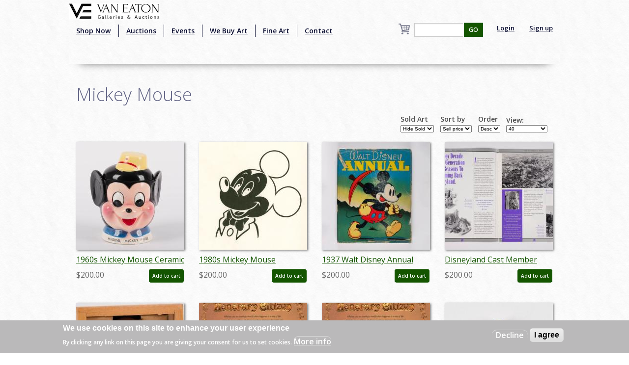

--- FILE ---
content_type: text/html; charset=utf-8
request_url: http://2ww.vegalleries.com/character/mickey-mouse?page=3
body_size: 12734
content:
<!DOCTYPE html>
<!-- Sorry no IE7 support! -->
<!-- @see http://foundation.zurb.com/docs/index.html#basicHTMLMarkup -->

<!--[if IE 8]><html class="no-js lt-ie9" lang="en" dir="ltr"> <![endif]-->
<!--[if gt IE 8]><!--> <html class="no-js" lang="en" dir="ltr" style="background:url(/img/background.jpg);"> <!--<![endif]-->
<head>
<!-- Global site tag (gtag.js) - Google Analytics -->
<script async src="https://www.googletagmanager.com/gtag/js?id=UA-65722441-1"></script>
<script>
  window.dataLayer = window.dataLayer || [];
  function gtag(){dataLayer.push(arguments);}
  gtag('js', new Date());

  gtag('config', 'UA-65722441-1');
</script>
  <meta charset="utf-8" />
<link rel="alternate" title="RSS - Mickey Mouse" href="https://vegalleries.com/taxonomy/term/37/feed" />
<script src="https://www.google.com/recaptcha/api.js?hl=en" async="async" defer="defer"></script>
<link rel="shortcut icon" href="https://vegalleries.com/sites/default/files/VE-Favicon.png" />
<meta name="viewport" content="width=device-width, maximum-scale = 1.0" />
<meta http-equiv="ImageToolbar" content="false" />
<meta name="generator" content="Drupal 7 (https://www.drupal.org)" />
<link rel="canonical" href="https://vegalleries.com/character/mickey-mouse" />
<link rel="shortlink" href="https://vegalleries.com/taxonomy/term/37" />
<meta property="og:site_name" content="Van Eaton Galleries" />
<meta property="og:type" content="article" />
<meta property="og:url" content="https://vegalleries.com/character/mickey-mouse" />
<meta property="og:title" content="Mickey Mouse" />
<meta name="twitter:card" content="summary" />
<meta name="twitter:url" content="https://vegalleries.com/character/mickey-mouse" />
<meta name="twitter:title" content="Mickey Mouse" />
<meta itemprop="name" content="Mickey Mouse" />
<meta name="dcterms.title" content="Mickey Mouse" />
<meta name="dcterms.type" content="Text" />
<meta name="dcterms.format" content="text/html" />
<meta name="dcterms.identifier" content="https://vegalleries.com/character/mickey-mouse" />
  <title>Mickey Mouse | Page 4 | Van Eaton Galleries</title>
  <style>
@import url("https://vegalleries.com/modules/system/system.base.css?snzcnw");
@import url("https://vegalleries.com/modules/system/system.messages.css?snzcnw");
@import url("https://vegalleries.com/modules/system/system.theme.css?snzcnw");
</style>
<style>
@import url("https://vegalleries.com/modules/comment/comment.css?snzcnw");
@import url("https://vegalleries.com/modules/field/theme/field.css?snzcnw");
@import url("https://vegalleries.com/modules/node/node.css?snzcnw");
@import url("https://vegalleries.com/modules/search/search.css?snzcnw");
@import url("https://vegalleries.com/sites/all/modules/uc_fedex/uc_fedex.css?snzcnw");
@import url("https://vegalleries.com/sites/all/modules/ubercart/uc_order/uc_order.css?snzcnw");
@import url("https://vegalleries.com/sites/all/modules/ubercart/uc_product/uc_product.css?snzcnw");
@import url("https://vegalleries.com/sites/all/modules/uc_simple_discount/uc_simple_discount.css?snzcnw");
@import url("https://vegalleries.com/sites/all/modules/ubercart/uc_store/uc_store.css?snzcnw");
@import url("https://vegalleries.com/modules/user/user.css?snzcnw");
@import url("https://vegalleries.com/sites/all/modules/views/css/views.css?snzcnw");
</style>
<style>
@import url("https://vegalleries.com/sites/all/modules/colorbox/styles/default/colorbox_style.css?snzcnw");
@import url("https://vegalleries.com/sites/all/modules/ctools/css/ctools.css?snzcnw");
@import url("https://vegalleries.com/sites/all/modules/uc_out_of_stock/uc_out_of_stock.css?snzcnw");
@import url("https://vegalleries.com/sites/all/modules/eu_cookie_compliance/css/eu_cookie_compliance.css?snzcnw");
@import url("https://vegalleries.com/modules/taxonomy/taxonomy.css?snzcnw");
@import url("https://vegalleries.com/sites/default/files/ctools/css/e0a928e3d2e8f6460837614fcee3cc76.css?snzcnw");
</style>
<style>
@import url("https://vegalleries.com/sites/all/themes/zurb_foundation/css/foundation.min.css?snzcnw");
@import url("https://vegalleries.com/sites/all/themes/zurb_foundation/css/vaneatonoverride.css?snzcnw");
</style>
  <script src="https://vegalleries.com/sites/all/modules/jquery_update/replace/jquery/1.9/jquery.min.js?v=1.9.1"></script>
<script src="https://vegalleries.com/misc/jquery-extend-3.4.0.js?v=1.9.1"></script>
<script src="https://vegalleries.com/misc/jquery-html-prefilter-3.5.0-backport.js?v=1.9.1"></script>
<script src="https://vegalleries.com/misc/jquery.once.js?v=1.2"></script>
<script src="https://vegalleries.com/misc/drupal.js?snzcnw"></script>
<script src="https://vegalleries.com/sites/all/modules/jquery_update/replace/ui/external/jquery.cookie.js?v=67fb34f6a866c40d0570"></script>
<script src="https://vegalleries.com/misc/form-single-submit.js?v=7.103"></script>
<script src="https://vegalleries.com/sites/all/libraries/colorbox/jquery.colorbox-min.js?snzcnw"></script>
<script src="https://vegalleries.com/sites/all/modules/colorbox/js/colorbox.js?snzcnw"></script>
<script src="https://vegalleries.com/sites/all/modules/colorbox/styles/default/colorbox_style.js?snzcnw"></script>
<script src="https://vegalleries.com/sites/all/modules/custom_search/js/custom_search.js?snzcnw"></script>
<script src="https://vegalleries.com/sites/all/modules/ctools/js/auto-submit.js?snzcnw"></script>
<script src="https://vegalleries.com/sites/all/modules/better_exposed_filters/better_exposed_filters.js?snzcnw"></script>
<script src="https://vegalleries.com/sites/all/modules/uc_out_of_stock/uc_out_of_stock.js?snzcnw"></script>
<script src="https://vegalleries.com/sites/all/modules/captcha/captcha.js?snzcnw"></script>
<script src="https://vegalleries.com/sites/all/themes/zurb_foundation/js/vendor/custom.modernizr.js?snzcnw"></script>
<script src="https://vegalleries.com/sites/all/themes/zurb_foundation/js/foundation.min.js?snzcnw"></script>
<script>jQuery.extend(Drupal.settings, {"basePath":"\/","pathPrefix":"","setHasJsCookie":0,"ajaxPageState":{"theme":"zurb_foundation","theme_token":"nM66-t-S7F0tFNpgIRmD4Zce7m4d-xls0BIc8jyuIfQ","js":{"0":1,"sites\/all\/modules\/eu_cookie_compliance\/js\/eu_cookie_compliance.js":1,"sites\/all\/modules\/jquery_update\/replace\/jquery\/1.9\/jquery.min.js":1,"misc\/jquery-extend-3.4.0.js":1,"misc\/jquery-html-prefilter-3.5.0-backport.js":1,"misc\/jquery.once.js":1,"misc\/drupal.js":1,"sites\/all\/modules\/jquery_update\/replace\/ui\/external\/jquery.cookie.js":1,"misc\/form-single-submit.js":1,"sites\/all\/libraries\/colorbox\/jquery.colorbox-min.js":1,"sites\/all\/modules\/colorbox\/js\/colorbox.js":1,"sites\/all\/modules\/colorbox\/styles\/default\/colorbox_style.js":1,"sites\/all\/modules\/custom_search\/js\/custom_search.js":1,"sites\/all\/modules\/ctools\/js\/auto-submit.js":1,"sites\/all\/modules\/better_exposed_filters\/better_exposed_filters.js":1,"sites\/all\/modules\/uc_out_of_stock\/uc_out_of_stock.js":1,"sites\/all\/modules\/captcha\/captcha.js":1,"sites\/all\/themes\/zurb_foundation\/js\/vendor\/custom.modernizr.js":1,"sites\/all\/themes\/zurb_foundation\/js\/foundation.min.js":1},"css":{"modules\/system\/system.base.css":1,"modules\/system\/system.messages.css":1,"modules\/system\/system.theme.css":1,"modules\/comment\/comment.css":1,"modules\/field\/theme\/field.css":1,"modules\/node\/node.css":1,"modules\/search\/search.css":1,"sites\/all\/modules\/uc_fedex\/uc_fedex.css":1,"sites\/all\/modules\/ubercart\/uc_order\/uc_order.css":1,"sites\/all\/modules\/ubercart\/uc_product\/uc_product.css":1,"sites\/all\/modules\/uc_simple_discount\/uc_simple_discount.css":1,"sites\/all\/modules\/ubercart\/uc_store\/uc_store.css":1,"modules\/user\/user.css":1,"sites\/all\/modules\/views\/css\/views.css":1,"sites\/all\/modules\/colorbox\/styles\/default\/colorbox_style.css":1,"sites\/all\/modules\/ctools\/css\/ctools.css":1,"sites\/all\/modules\/uc_out_of_stock\/uc_out_of_stock.css":1,"sites\/all\/modules\/eu_cookie_compliance\/css\/eu_cookie_compliance.css":1,"modules\/taxonomy\/taxonomy.css":1,"public:\/\/ctools\/css\/e0a928e3d2e8f6460837614fcee3cc76.css":1,"sites\/all\/themes\/zurb_foundation\/css\/normalize.css":1,"sites\/all\/themes\/zurb_foundation\/css\/foundation.min.css":1,"sites\/all\/themes\/zurb_foundation\/css\/vaneatonoverride.css":1}},"colorbox":{"opacity":"0.85","current":"{current} of {total}","previous":"\u00ab Prev","next":"Next \u00bb","close":"Close","maxWidth":"98%","maxHeight":"98%","fixed":true,"mobiledetect":true,"mobiledevicewidth":"480px","file_public_path":"\/sites\/default\/files","specificPagesDefaultValue":"admin*\nimagebrowser*\nimg_assist*\nimce*\nnode\/add\/*\nnode\/*\/edit\nprint\/*\nprintpdf\/*\nsystem\/ajax\nsystem\/ajax\/*"},"custom_search":{"form_target":"_self","solr":0},"better_exposed_filters":{"datepicker":false,"slider":false,"settings":[],"autosubmit":false,"views":{"art_by_taxonomies":{"displays":{"page_5":{"filters":{"stock":{"required":false}}},"block_5":{"filters":[]}}},"cart_count":{"displays":{"block":{"filters":[]}}}}},"urlIsAjaxTrusted":{"\/character\/mickey-mouse":true,"\/character\/mickey-mouse?page=3":true,"\/search\/block":true,"\/search\/content":true},"uc_out_of_stock":{"path":"\/uc_out_of_stock\/query","throbber":0,"instock":0,"msg":"\u003Cp\u003E\u003Cspan style=\u0022color: red;\u0022\u003ESold\u003C\/span\u003E\u003C\/p\u003E\n"},"eu_cookie_compliance":{"cookie_policy_version":"1.0.0","popup_enabled":1,"popup_agreed_enabled":0,"popup_hide_agreed":0,"popup_clicking_confirmation":false,"popup_scrolling_confirmation":false,"popup_html_info":"\u003Cdiv class=\u0022eu-cookie-compliance-banner eu-cookie-compliance-banner-info eu-cookie-compliance-banner--opt-out\u0022\u003E\n  \u003Cdiv class=\u0022popup-content info\u0022\u003E\n    \u003Cdiv id=\u0022popup-text\u0022\u003E\n      \u003Ch2\u003EWe use cookies on this site to enhance your user experience\u003C\/h2\u003E\n\u003Cp\u003EBy clicking any link on this page you are giving your consent for us to set cookies.\u003C\/p\u003E\n              \u003Cbutton type=\u0022button\u0022 class=\u0022find-more-button eu-cookie-compliance-more-button\u0022\u003EMore info\u003C\/button\u003E\n          \u003C\/div\u003E\n    \n    \u003Cdiv id=\u0022popup-buttons\u0022 class=\u0022\u0022\u003E\n      \u003Cbutton type=\u0022button\u0022 class=\u0022decline-button eu-cookie-compliance-secondary-button\u0022\u003EDecline\u003C\/button\u003E\n              \u003Cbutton type=\u0022button\u0022 class=\u0022agree-button eu-cookie-compliance-default-button\u0022 \u003EI agree\u003C\/button\u003E\n          \u003C\/div\u003E\n  \u003C\/div\u003E\n\u003C\/div\u003E","use_mobile_message":false,"mobile_popup_html_info":"\u003Cdiv class=\u0022eu-cookie-compliance-banner eu-cookie-compliance-banner-info eu-cookie-compliance-banner--opt-out\u0022\u003E\n  \u003Cdiv class=\u0022popup-content info\u0022\u003E\n    \u003Cdiv id=\u0022popup-text\u0022\u003E\n                    \u003Cbutton type=\u0022button\u0022 class=\u0022find-more-button eu-cookie-compliance-more-button\u0022\u003EMore info\u003C\/button\u003E\n          \u003C\/div\u003E\n    \n    \u003Cdiv id=\u0022popup-buttons\u0022 class=\u0022\u0022\u003E\n      \u003Cbutton type=\u0022button\u0022 class=\u0022decline-button eu-cookie-compliance-secondary-button\u0022\u003EDecline\u003C\/button\u003E\n              \u003Cbutton type=\u0022button\u0022 class=\u0022agree-button eu-cookie-compliance-default-button\u0022 \u003EI agree\u003C\/button\u003E\n          \u003C\/div\u003E\n  \u003C\/div\u003E\n\u003C\/div\u003E\n","mobile_breakpoint":"768","popup_html_agreed":"\u003Cdiv\u003E\n  \u003Cdiv class=\u0022popup-content agreed\u0022\u003E\n    \u003Cdiv id=\u0022popup-text\u0022\u003E\n      \u003Ch2\u003EThank you for accepting cookies\u003C\/h2\u003E\n\u003Cp\u003EYou can now hide this message or find out more about cookies.\u003C\/p\u003E\n    \u003C\/div\u003E\n    \u003Cdiv id=\u0022popup-buttons\u0022\u003E\n      \u003Cbutton type=\u0022button\u0022 class=\u0022hide-popup-button eu-cookie-compliance-hide-button\u0022\u003EHide\u003C\/button\u003E\n              \u003Cbutton type=\u0022button\u0022 class=\u0022find-more-button eu-cookie-compliance-more-button-thank-you\u0022 \u003EMore info\u003C\/button\u003E\n          \u003C\/div\u003E\n  \u003C\/div\u003E\n\u003C\/div\u003E","popup_use_bare_css":false,"popup_height":"auto","popup_width":"100%","popup_delay":1000,"popup_link":"\/privacy-and-terms-of-use","popup_link_new_window":1,"popup_position":null,"fixed_top_position":1,"popup_language":"en","store_consent":false,"better_support_for_screen_readers":0,"reload_page":0,"domain":"","domain_all_sites":null,"popup_eu_only_js":0,"cookie_lifetime":"100","cookie_session":false,"disagree_do_not_show_popup":0,"method":"opt_out","allowed_cookies":"","withdraw_markup":"\u003Cbutton type=\u0022button\u0022 class=\u0022eu-cookie-withdraw-tab\u0022\u003EPrivacy settings\u003C\/button\u003E\n\u003Cdiv class=\u0022eu-cookie-withdraw-banner\u0022\u003E\n  \u003Cdiv class=\u0022popup-content info\u0022\u003E\n    \u003Cdiv id=\u0022popup-text\u0022\u003E\n      \u003Ch2\u003EWe use cookies on this site to enhance your user experience\u003C\/h2\u003E\n\u003Cp\u003EYou have given your consent for us to set cookies.\u003C\/p\u003E\n    \u003C\/div\u003E\n    \u003Cdiv id=\u0022popup-buttons\u0022\u003E\n      \u003Cbutton type=\u0022button\u0022 class=\u0022eu-cookie-withdraw-button\u0022\u003EWithdraw consent\u003C\/button\u003E\n    \u003C\/div\u003E\n  \u003C\/div\u003E\n\u003C\/div\u003E\n","withdraw_enabled":false,"withdraw_button_on_info_popup":false,"cookie_categories":[],"cookie_categories_details":[],"enable_save_preferences_button":true,"cookie_name":"","cookie_value_disagreed":"0","cookie_value_agreed_show_thank_you":"1","cookie_value_agreed":"2","containing_element":"body","automatic_cookies_removal":true}});</script>
  <link href='https://fonts.googleapis.com/css?family=Sorts+Mill+Goudy:400,400italic|Courgette' rel='stylesheet' type='text/css'>
  <link href="https://fonts.googleapis.com/css2?family=Open+Sans:wght@300;400;600&display=swap" rel="stylesheet">
  <!--[if lt IE 9]>
		<script src="http://html5shiv.googlecode.com/svn/trunk/html5.js"></script>
	<![endif]-->
  <div id="fb-root"></div>
    <script>(function(d, s, id) {
var js, fjs = d.getElementsByTagName(s)[0];
  if (d.getElementById(id)) return;
  js = d.createElement(s); js.id = id;
  js.src = "//connect.facebook.net/en_US/sdk.js#xfbml=1&version=v2.0";
  fjs.parentNode.insertBefore(js, fjs);
}(document, 'script', 'facebook-jssdk'));</script>
<script src="https://apis.google.com/js/platform.js" async defer></script>
<script type="text/javascript" async defer src="//assets.pinterest.com/js/pinit.js"></script>
<script async src="//pagead2.googlesyndication.com/pagead/js/adsbygoogle.js"></script>
<script>
  (adsbygoogle = window.adsbygoogle || []).push({
    google_ad_client: "ca-pub-7046333872902227",
    enable_page_level_ads: true
  });
</script>
</head>
<body class="html not-front not-logged-in one-sidebar sidebar-second page-taxonomy page-taxonomy-term page-taxonomy-term- page-taxonomy-term-37 section-character" >
  <div class="skip-link">
    <a href="#main-content" class="element-invisible element-focusable">Skip to main content</a>
  </div>
    <!--.page -->
<div role="document" class="page" style="background:url(/img/background.jpg);">

  <!--.l-header -->
  <header role="banner" class="l-header" style="background:url(/img/background.jpg);" >

          <!--.top-bar -->
              <div class="contain-to-grid sticky">
            <nav class="top-bar" data-options="">
        <div class="top-logo"><a href="/" title="Home" rel="home"><img alt="Van Eaton Galleries Logo" src="/img/Full_Logo.png" ></a></div>
        <ul class="title-area">
          <li class="name"></li>
          <br /><li class="toggle-topbar menu-icon"><a href="#"><span>Menu</span></a></li>
        </ul>
        <section class="top-bar-section">
                      <ul id="main-menu" class="main-nav left"><li class="first leaf" title="Shop our retail gallery now to find great animation artwork and collectibles. No waiting, no bidding, and no additional buyer&#039;s premiums!"><a href="https://vegalleries.com/gallery" title="Shop our retail gallery now to find great animation artwork and collectibles. No waiting, no bidding, and no additional buyer&#039;s premiums!">Shop Now</a></li><li class="leaf"><a href="/auctions">Auctions</a></li><li class="leaf"><a href="/events">Events</a></li><li class="leaf"><a href="/we-buy-art">We Buy Art</a></li><li class="leaf" title=""><a href="/featured-artists" title="">Fine Art</a></li><li class="last leaf"><a href="/contact">Contact</a></li></ul>                <section class="block block-views block-views-exp-search-page-1">

      
      <form action="/search/block" method="get" id="views-exposed-form-search-page-1" accept-charset="UTF-8"><div><div class="views-exposed-form">
  <div class="views-exposed-widgets clearfix">
          <div id="edit-search-api-views-fulltext-wrapper" class="views-exposed-widget views-widget-filter-search_api_views_fulltext">
                        <div class="views-widget">
          <div class="form-item form-type-textfield form-item-search-api-views-fulltext">
 <input type="text" id="edit-search-api-views-fulltext" name="search_api_views_fulltext" value="" size="30" maxlength="128" class="form-text" />
</div>
        </div>
              </div>
                    <div class="views-exposed-widget views-submit-button">
      <button id="edit-submit-search" name="" value="GO" type="submit" class="form-submit">GO</button>
    </div>
      </div>
</div>
</div></form>  
</section>                                  <ul id="secondary-menu" class="secondary link-list right">
                <li class="leaf">
                  <a href="/user" >Login</a> 
                </li>
                <li class="leaf">
                  <a href="/user/register" >Sign up</a> 
                </li>
              </ul>
                        <section class="block block-views block-views-cart-count-block">

      
      <a href="/cart"><div class="view view-cart-count view-id-cart_count view-display-id-block cart-box-view view-dom-id-e9a7a38fe46ef60e1db0491a4840f244">
        
  
  
  
  
  
  
  
  
</div></a>
  
</section>          <div class="leaf little-search"><a href="/search"><img src="/sites/default/files/custom_search/search_0.png">Search</a></div>
        </section>
      </nav>
              </div>
            
      <!--/.top-bar -->
    
    <!-- Title, slogan and menu -->
        <!-- End title, slogan and menu -->

    
  </header>
  <!--/.l-header -->

  
  
  
  <main role="main" class="row l-main">
    <div class="large-12 main columns">
      
      <a id="main-content"></a>

            
	                              
	                 <h1 id="page-title" class="title">Mickey Mouse</h1>
                    
	
                    
      
      <div class="term-listing-heading"><div id="taxonomy-term-37" class="taxonomy-term vocabulary-character">

  
  <div class="content">
      </div>

</div>
</div><div class="view view-art-by-taxonomies view-id-art_by_taxonomies view-display-id-page_5 row view-dom-id-095b66cca86058d49a59421236f19c6e">
        
      <div class="view-filters">
      <form class="ctools-auto-submit-full-form" action="/character/mickey-mouse" method="get" id="views-exposed-form-art-by-taxonomies-page-5" accept-charset="UTF-8"><div><div class="views-exposed-form">
  <div class="views-exposed-widgets clearfix">
          <div id="edit-stock-wrapper" class="views-exposed-widget views-widget-filter-stock">
                  <label for="edit-stock">
            Sold Art          </label>
                        <div class="views-widget">
          <div class="form-item form-type-select form-item-stock">
 <select id="edit-stock" name="stock" class="form-select"><option value="1" selected="selected">Hide Sold</option><option value="2">View Sold</option></select>
</div>
        </div>
              </div>
              <div class="views-exposed-widget views-widget-sort-by">
        <div class="form-item form-type-select form-item-sort-by">
  <label for="edit-sort-by">Sort by </label>
 <select id="edit-sort-by" name="sort_by" class="form-select"><option value="sell_price" selected="selected">Sell price</option><option value="field_art_type_tid">Art Type</option></select>
</div>
      </div>
      <div class="views-exposed-widget views-widget-sort-order">
        <div class="form-item form-type-select form-item-sort-order">
  <label for="edit-sort-order">Order </label>
 <select id="edit-sort-order" name="sort_order" class="form-select"><option value="ASC">Asc</option><option value="DESC" selected="selected">Desc</option></select>
</div>
      </div>
              <div class="views-exposed-widget views-widget-per-page">
        <div class="form-item form-type-select form-item-items-per-page">
  <label for="edit-items-per-page">View: </label>
 <select id="edit-items-per-page" name="items_per_page" class="form-select"><option value="40" selected="selected">40</option><option value="80">80</option><option value="All">ALL</option></select>
</div>
      </div>
            <div class="views-exposed-widget views-submit-button">
      <button class="ctools-use-ajax ctools-auto-submit-click js-hide form-submit" id="edit-submit-art-by-taxonomies" name="" value="Apply" type="submit">Apply</button>
    </div>
      </div>
</div>
</div></form>    </div>
  
  
      <div class="view-content">
        <div class="views-row views-row-1">
    <div class="small-6 large-3 columns art-teaser"  class="zf-1col node node-art node-teaser view-mode-teaser  row">

  
  <div class="group-content large-12">
    <div class="field field-name-uc-product-image field-type-image field-label-hidden field-wrapper"><a href="/art/disneyana/4307/collectibles/1960s-mickey-mouse-ceramic-cookie-jar-by-dan-brechner-id-enesco00104coo"><img src="https://vegalleries.com/sites/default/files/styles/medium/public/art/product_images/manual/2024/enesco00104coo.jpg?itok=Y-jzpbI4" width="220" height="220" alt="1960s Mickey Mouse Ceramic Cookie Jar by Dan Brechner - ID: enesco00104coo Disneyana" /></a></div><div class="field field-name-title field-type-ds field-label-hidden field-wrapper"><div class="art-teaser-title"><a href="/art/disneyana/4307/collectibles/1960s-mickey-mouse-ceramic-cookie-jar-by-dan-brechner-id-enesco00104coo">1960s Mickey Mouse Ceramic Cookie Jar by Dan Brechner - ID: enesco00104coo</a></div></div><div  class="product-info sell-price"><span class="uc-price-label">Price:</span> <span class="uc-price">$200.00</span></div><div class="add-to-cart"><form action="/character/mickey-mouse?page=3" method="post" id="uc-product-add-to-cart-form-22587" accept-charset="UTF-8"><div><input type="hidden" name="qty" value="1" />
<input type="hidden" name="form_build_id" value="form-aWlKt3pgJGbsI64EbhBwmiOXu5l-b1nBYUWZ6vRkIN0" />
<input type="hidden" name="form_id" value="uc_product_add_to_cart_form_22587" />
<button class="node-add-to-cart secondary button radius form-submit" id="edit-submit-22587" name="op" value="Add to cart" type="submit">Add to cart</button>
</div></form></div>  </div>

</div>

  </div>
  <div class="views-row views-row-2">
    <div class="small-6 large-3 columns art-teaser"  class="zf-1col node node-art node-teaser view-mode-teaser  row">

  
  <div class="group-content large-12">
    <div class="field field-name-uc-product-image field-type-image field-label-hidden field-wrapper"><a href="/art/disneyana/5054/merchandise-design/1980s-mickey-mouse-consumer-products-development-drawing-id-may23125"><img src="https://vegalleries.com/sites/default/files/styles/medium/public/art/product_images/manual/2024/may23125.jpg?itok=KiiGIOUf" width="220" height="220" alt="1980s Mickey Mouse Consumer Products Development Drawing - ID: may23125 Disneyana" /></a></div><div class="field field-name-title field-type-ds field-label-hidden field-wrapper"><div class="art-teaser-title"><a href="/art/disneyana/5054/merchandise-design/1980s-mickey-mouse-consumer-products-development-drawing-id-may23125">1980s Mickey Mouse Consumer Products Development Drawing - ID: may23125</a></div></div><div  class="product-info sell-price"><span class="uc-price-label">Price:</span> <span class="uc-price">$200.00</span></div><div class="add-to-cart"><form action="/character/mickey-mouse?page=3" method="post" id="uc-product-add-to-cart-form-22594" accept-charset="UTF-8"><div><input type="hidden" name="qty" value="1" />
<input type="hidden" name="form_build_id" value="form-FH8RdeS79vm9DF1ItbDGdew5qap2Ntz9U3Tn3mPmyTg" />
<input type="hidden" name="form_id" value="uc_product_add_to_cart_form_22594" />
<button class="node-add-to-cart secondary button radius form-submit" id="edit-submit-22594" name="op" value="Add to cart" type="submit">Add to cart</button>
</div></form></div>  </div>

</div>

  </div>
  <div class="views-row views-row-3">
    <div class="small-6 large-3 columns art-teaser"  class="zf-1col node node-art node-teaser view-mode-teaser  row">

  
  <div class="group-content large-12">
    <div class="field field-name-uc-product-image field-type-image field-label-hidden field-wrapper"><a href="/art/disneyana/4284/books-magazines/1937-walt-disney-annual-hardbound-storybook-by-whitman-publishing-id"><img src="https://vegalleries.com/sites/default/files/styles/medium/public/art/product_images/manual/2024/feb23283.jpg?itok=zbISLYWc" width="220" height="220" alt="1937 Walt Disney Annual Hardbound Storybook by Whitman Publishing - ID: feb23283 Disneyana" /></a></div><div class="field field-name-title field-type-ds field-label-hidden field-wrapper"><div class="art-teaser-title"><a href="/art/disneyana/4284/books-magazines/1937-walt-disney-annual-hardbound-storybook-by-whitman-publishing-id">1937 Walt Disney Annual Hardbound Storybook by Whitman Publishing - ID: feb23283</a></div></div><div  class="product-info sell-price"><span class="uc-price-label">Price:</span> <span class="uc-price">$200.00</span></div><div class="add-to-cart"><form action="/character/mickey-mouse?page=3" method="post" id="uc-product-add-to-cart-form-22613" accept-charset="UTF-8"><div><input type="hidden" name="qty" value="1" />
<input type="hidden" name="form_build_id" value="form-j1DaJDok2yUiL2vpqmKpNbjPhKQEaMQYYIZ60wzB8nI" />
<input type="hidden" name="form_id" value="uc_product_add_to_cart_form_22613" />
<button class="node-add-to-cart secondary button radius form-submit" id="edit-submit-22613" name="op" value="Add to cart" type="submit">Add to cart</button>
</div></form></div>  </div>

</div>

  </div>
  <div class="views-row views-row-4">
    <div class="small-6 large-3 columns art-teaser"  class="zf-1col node node-art node-teaser view-mode-teaser  row">

  
  <div class="group-content large-12">
    <div class="field field-name-uc-product-image field-type-image field-label-hidden field-wrapper"><a href="/art/disneyana/4282/disneyland-theme-parks/disneyland-cast-member-new-hire-orientation-booklet-c.19901991-id"><img src="https://vegalleries.com/sites/default/files/styles/medium/public/art/product_images/manual/2024/jul22473.jpg?itok=8ytrl0ag" width="220" height="220" alt="Disneyland Cast Member New Hire Orientation Booklet (c.1990/1991) - ID: jul22473 Disneyana" /></a></div><div class="field field-name-title field-type-ds field-label-hidden field-wrapper"><div class="art-teaser-title"><a href="/art/disneyana/4282/disneyland-theme-parks/disneyland-cast-member-new-hire-orientation-booklet-c.19901991-id">Disneyland Cast Member New Hire Orientation Booklet (c.1990/1991) - ID: jul22473</a></div></div><div  class="product-info sell-price"><span class="uc-price-label">Price:</span> <span class="uc-price">$200.00</span></div><div class="add-to-cart"><form action="/character/mickey-mouse?page=3" method="post" id="uc-product-add-to-cart-form-22724" accept-charset="UTF-8"><div><input type="hidden" name="qty" value="1" />
<input type="hidden" name="form_build_id" value="form-Q83ZPLDzN3Cv1lZ2dYjs5qnBoAkANAWAknSZRzGL94Y" />
<input type="hidden" name="form_id" value="uc_product_add_to_cart_form_22724" />
<button class="node-add-to-cart secondary button radius form-submit" id="edit-submit-22724" name="op" value="Add to cart" type="submit">Add to cart</button>
</div></form></div>  </div>

</div>

  </div>
  <div class="views-row views-row-5">
    <div class="small-6 large-3 columns art-teaser"  class="zf-1col node node-art node-teaser view-mode-teaser  row">

  
  <div class="group-content large-12">
    <div class="field field-name-uc-product-image field-type-image field-label-hidden field-wrapper"><a href="/art/disneyana/4282/disneyland-theme-parks/disneyland-40-years-of-adventures-cast-gift-watch-1995-id-jul22550"><img src="https://vegalleries.com/sites/default/files/styles/medium/public/art/product_images/manual/2024/jul22550.jpg?itok=a-5bJ-w8" width="220" height="220" alt="Disneyland 40 Years of Adventures Cast Gift Watch (1995) - ID: jul22550 Disneyana" /></a></div><div class="field field-name-title field-type-ds field-label-hidden field-wrapper"><div class="art-teaser-title"><a href="/art/disneyana/4282/disneyland-theme-parks/disneyland-40-years-of-adventures-cast-gift-watch-1995-id-jul22550">Disneyland 40 Years of Adventures Cast Gift Watch (1995) - ID: jul22550</a></div></div><div  class="product-info sell-price"><span class="uc-price-label">Price:</span> <span class="uc-price">$200.00</span></div><div class="add-to-cart"><form action="/character/mickey-mouse?page=3" method="post" id="uc-product-add-to-cart-form-22737" accept-charset="UTF-8"><div><input type="hidden" name="qty" value="1" />
<input type="hidden" name="form_build_id" value="form-3k3Uwi7BWewJBBcxT0Mered4uqJRwBVWUJqITO8t7Rc" />
<input type="hidden" name="form_id" value="uc_product_add_to_cart_form_22737" />
<button class="node-add-to-cart secondary button radius form-submit" id="edit-submit-22737" name="op" value="Add to cart" type="submit">Add to cart</button>
</div></form></div>  </div>

</div>

  </div>
  <div class="views-row views-row-6">
    <div class="small-6 large-3 columns art-teaser"  class="zf-1col node node-art node-teaser view-mode-teaser  row">

  
  <div class="group-content large-12">
    <div class="field field-name-uc-product-image field-type-image field-label-hidden field-wrapper"><a href="/art/disneyana/4282/disneyland-theme-parks/disneyland-honorary-citizen-commemorative-souvenir-certificate-1988"><img src="https://vegalleries.com/sites/default/files/styles/medium/public/art/product_images/manual/2024/jul22692.jpg?itok=1sPkAPqA" width="220" height="220" alt="Disneyland Honorary Citizen Commemorative Souvenir Certificate (1988) - ID: jul22692 Disneyana" /></a></div><div class="field field-name-title field-type-ds field-label-hidden field-wrapper"><div class="art-teaser-title"><a href="/art/disneyana/4282/disneyland-theme-parks/disneyland-honorary-citizen-commemorative-souvenir-certificate-1988">Disneyland Honorary Citizen Commemorative Souvenir Certificate (1988) - ID: jul22692</a></div></div><div  class="product-info sell-price"><span class="uc-price-label">Price:</span> <span class="uc-price">$200.00</span></div><div class="add-to-cart"><form action="/character/mickey-mouse?page=3" method="post" id="uc-product-add-to-cart-form-22740" accept-charset="UTF-8"><div><input type="hidden" name="qty" value="1" />
<input type="hidden" name="form_build_id" value="form-H4zutcEC0IHZVKnk-DkJhpbwkshzlhD6aWu6RM6elJg" />
<input type="hidden" name="form_id" value="uc_product_add_to_cart_form_22740" />
<button class="node-add-to-cart secondary button radius form-submit" id="edit-submit-22740" name="op" value="Add to cart" type="submit">Add to cart</button>
</div></form></div>  </div>

</div>

  </div>
  <div class="views-row views-row-7">
    <div class="small-6 large-3 columns art-teaser"  class="zf-1col node node-art node-teaser view-mode-teaser  row">

  
  <div class="group-content large-12">
    <div class="field field-name-uc-product-image field-type-image field-label-hidden field-wrapper"><a href="/art/disneyana/4282/disneyland-theme-parks/disneyland-honorary-citizen-commemorative-souvenir-certificate-1988"><img src="https://vegalleries.com/sites/default/files/styles/medium/public/art/product_images/manual/2024/jul22692.jpg?itok=1sPkAPqA" width="220" height="220" alt="Disneyland Honorary Citizen Commemorative Souvenir Certificate (1988) - ID: jul22692 Disneyana" /></a></div><div class="field field-name-title field-type-ds field-label-hidden field-wrapper"><div class="art-teaser-title"><a href="/art/disneyana/4282/disneyland-theme-parks/disneyland-honorary-citizen-commemorative-souvenir-certificate-1988">Disneyland Honorary Citizen Commemorative Souvenir Certificate (1988) - ID: jul22692</a></div></div><div  class="product-info sell-price"><span class="uc-price-label">Price:</span> <span class="uc-price">$200.00</span></div><div class="add-to-cart"><form action="/character/mickey-mouse?page=3" method="post" id="uc-product-add-to-cart-form-22740--2" accept-charset="UTF-8"><div><input type="hidden" name="qty" value="1" />
<input type="hidden" name="form_build_id" value="form-fsTGApIqxF58d9GnC6AzvyySziEr5Ogm7_-T4biZo8A" />
<input type="hidden" name="form_id" value="uc_product_add_to_cart_form_22740" />
<button class="node-add-to-cart secondary button radius form-submit" id="edit-submit-22740" name="op" value="Add to cart" type="submit">Add to cart</button>
</div></form></div>  </div>

</div>

  </div>
  <div class="views-row views-row-8">
    <div class="small-6 large-3 columns art-teaser"  class="zf-1col node node-art node-teaser view-mode-teaser  row">

  
  <div class="group-content large-12">
    <div class="field field-name-uc-product-image field-type-image field-label-hidden field-wrapper"><a href="/art/disneyana/4282/disneyland-theme-parks/mickey-mouse-20-year-cast-member-service-award-pin-c.1980%27s-2000%27s"><img src="https://vegalleries.com/sites/default/files/styles/medium/public/art/product_images/manual/2024/jun23130.jpg?itok=xobNlRiW" width="220" height="220" alt="Mickey Mouse 20 Year Cast Member Service Award Pin (c.1980&#039;s-2000&#039;s) - ID: jun23130 Disneyana" /></a></div><div class="field field-name-title field-type-ds field-label-hidden field-wrapper"><div class="art-teaser-title"><a href="/art/disneyana/4282/disneyland-theme-parks/mickey-mouse-20-year-cast-member-service-award-pin-c.1980%27s-2000%27s">Mickey Mouse 20 Year Cast Member Service Award Pin (c.1980&#039;s-2000&#039;s) - ID: jun23130</a></div></div><div  class="product-info sell-price"><span class="uc-price-label">Price:</span> <span class="uc-price">$200.00</span></div><div class="add-to-cart"><form action="/character/mickey-mouse?page=3" method="post" id="uc-product-add-to-cart-form-22751" accept-charset="UTF-8"><div><input type="hidden" name="qty" value="1" />
<input type="hidden" name="form_build_id" value="form--fsdh2L0KAvrklFQBteETmvtogSVxbHaklJFH-aZYNA" />
<input type="hidden" name="form_id" value="uc_product_add_to_cart_form_22751" />
<button class="node-add-to-cart secondary button radius form-submit" id="edit-submit-22751" name="op" value="Add to cart" type="submit">Add to cart</button>
</div></form></div>  </div>

</div>

  </div>
  <div class="views-row views-row-9">
    <div class="small-6 large-3 columns art-teaser"  class="zf-1col node node-art node-teaser view-mode-teaser  row">

  
  <div class="group-content large-12">
    <div class="field field-name-uc-product-image field-type-image field-label-hidden field-wrapper"><a href="/art/disneyana/4282/disneyland-theme-parks/mickey-mouse-20-year-cast-member-service-award-pin-c.1980%27s-2000%27s-0"><img src="https://vegalleries.com/sites/default/files/styles/medium/public/art/product_images/manual/2024/jun23131.jpg?itok=ogebfQNK" width="220" height="220" alt="Mickey Mouse 20 Year Cast Member Service Award Pin (c.1980&#039;s-2000&#039;s) - ID: jun23131 Disneyana" /></a></div><div class="field field-name-title field-type-ds field-label-hidden field-wrapper"><div class="art-teaser-title"><a href="/art/disneyana/4282/disneyland-theme-parks/mickey-mouse-20-year-cast-member-service-award-pin-c.1980%27s-2000%27s-0">Mickey Mouse 20 Year Cast Member Service Award Pin (c.1980&#039;s-2000&#039;s) - ID: jun23131</a></div></div><div  class="product-info sell-price"><span class="uc-price-label">Price:</span> <span class="uc-price">$200.00</span></div><div class="add-to-cart"><form action="/character/mickey-mouse?page=3" method="post" id="uc-product-add-to-cart-form-22752" accept-charset="UTF-8"><div><input type="hidden" name="qty" value="1" />
<input type="hidden" name="form_build_id" value="form-5fgAG7XYpQ8cljTvLQD8CugcyUKPxQus2hDef5DXDfs" />
<input type="hidden" name="form_id" value="uc_product_add_to_cart_form_22752" />
<button class="node-add-to-cart secondary button radius form-submit" id="edit-submit-22752" name="op" value="Add to cart" type="submit">Add to cart</button>
</div></form></div>  </div>

</div>

  </div>
  <div class="views-row views-row-10">
    <div class="small-6 large-3 columns art-teaser"  class="zf-1col node node-art node-teaser view-mode-teaser  row">

  
  <div class="group-content large-12">
    <div class="field field-name-uc-product-image field-type-image field-label-hidden field-wrapper"><a href="/art/walt-disney/135/fantasia-1940/partial-fantasia-re-release-three-sheet-promotional-poster-1953-id-jun22211"><img src="https://vegalleries.com/sites/default/files/styles/medium/public/art/product_images/manual/2024/jun22211.jpg?itok=FyukMW1j" width="220" height="220" alt="Partial Fantasia Re-release Three Sheet Promotional Poster (1953)  - ID: jun22211 Walt Disney" /></a></div><div class="field field-name-title field-type-ds field-label-hidden field-wrapper"><div class="art-teaser-title"><a href="/art/walt-disney/135/fantasia-1940/partial-fantasia-re-release-three-sheet-promotional-poster-1953-id-jun22211">Partial Fantasia Re-release Three Sheet Promotional Poster (1953)  - ID: jun22211</a></div></div><div  class="product-info sell-price"><span class="uc-price-label">Price:</span> <span class="uc-price">$200.00</span></div><div class="add-to-cart"><form action="/character/mickey-mouse?page=3" method="post" id="uc-product-add-to-cart-form-23234" accept-charset="UTF-8"><div><input type="hidden" name="qty" value="1" />
<input type="hidden" name="form_build_id" value="form-upCkmvQIc-YCrGZFuC0Qn-3lRw8s5XwKiXSxwK2qk2c" />
<input type="hidden" name="form_id" value="uc_product_add_to_cart_form_23234" />
<button class="node-add-to-cart secondary button radius form-submit" id="edit-submit-23234" name="op" value="Add to cart" type="submit">Add to cart</button>
</div></form></div>  </div>

</div>

  </div>
  <div class="views-row views-row-11">
    <div class="small-6 large-3 columns art-teaser"  class="zf-1col node node-art node-teaser view-mode-teaser  row">

  
  <div class="group-content large-12">
    <div class="field field-name-uc-product-image field-type-image field-label-hidden field-wrapper"><a href="/art/walt-disney/6273/runaway-brain-1995/runaway-brain-mickey-mouse-promotional-one-sheet-poster-1995-id"><img src="https://vegalleries.com/sites/default/files/styles/medium/public/art/product_images/manual/2024/jan24125.jpg?itok=4aiDD3h4" width="220" height="220" alt="Runaway Brain Mickey Mouse Promotional One-Sheet Poster (1995) - ID: jan24125 Walt Disney" /></a></div><div class="field field-name-title field-type-ds field-label-hidden field-wrapper"><div class="art-teaser-title"><a href="/art/walt-disney/6273/runaway-brain-1995/runaway-brain-mickey-mouse-promotional-one-sheet-poster-1995-id">Runaway Brain Mickey Mouse Promotional One-Sheet Poster (1995) - ID: jan24125</a></div></div><div  class="product-info sell-price"><span class="uc-price-label">Price:</span> <span class="uc-price">$200.00</span></div><div class="add-to-cart"><form action="/character/mickey-mouse?page=3" method="post" id="uc-product-add-to-cart-form-23305" accept-charset="UTF-8"><div><input type="hidden" name="qty" value="1" />
<input type="hidden" name="form_build_id" value="form-a6DVNm7-pgGFZGVXmSxR9H8GHZJufzLB1H-npSDbiX4" />
<input type="hidden" name="form_id" value="uc_product_add_to_cart_form_23305" />
<button class="node-add-to-cart secondary button radius form-submit" id="edit-submit-23305" name="op" value="Add to cart" type="submit">Add to cart</button>
</div></form></div>  </div>

</div>

  </div>
  <div class="views-row views-row-12">
    <div class="small-6 large-3 columns art-teaser"  class="zf-1col node node-art node-teaser view-mode-teaser  row">

  
  <div class="group-content large-12">
    <div class="field field-name-uc-product-image field-type-image field-label-hidden field-wrapper"><a href="/art/walt-disney/6273/runaway-brain-1995/runaway-brain-mickey-mouse-promotional-one-sheet-poster-1995-id-0"><img src="https://vegalleries.com/sites/default/files/styles/medium/public/art/product_images/manual/2024/jan24126.jpg?itok=YOxIvKv6" width="220" height="220" alt="Runaway Brain Mickey Mouse Promotional One-Sheet Poster (1995) - ID: jan24126 Walt Disney" /></a></div><div class="field field-name-title field-type-ds field-label-hidden field-wrapper"><div class="art-teaser-title"><a href="/art/walt-disney/6273/runaway-brain-1995/runaway-brain-mickey-mouse-promotional-one-sheet-poster-1995-id-0">Runaway Brain Mickey Mouse Promotional One-Sheet Poster (1995) - ID: jan24126</a></div></div><div  class="product-info sell-price"><span class="uc-price-label">Price:</span> <span class="uc-price">$200.00</span></div><div class="add-to-cart"><form action="/character/mickey-mouse?page=3" method="post" id="uc-product-add-to-cart-form-23306" accept-charset="UTF-8"><div><input type="hidden" name="qty" value="1" />
<input type="hidden" name="form_build_id" value="form-QMsbM4D2s2Ca5Ikp4uwvPpx6Pqy4o-soCcVI39nqkqs" />
<input type="hidden" name="form_id" value="uc_product_add_to_cart_form_23306" />
<button class="node-add-to-cart secondary button radius form-submit" id="edit-submit-23306" name="op" value="Add to cart" type="submit">Add to cart</button>
</div></form></div>  </div>

</div>

  </div>
  <div class="views-row views-row-13">
    <div class="small-6 large-3 columns art-teaser"  class="zf-1col node node-art node-teaser view-mode-teaser  row">

  
  <div class="group-content large-12">
    <div class="field field-name-uc-product-image field-type-image field-label-hidden field-wrapper"><a href="/art/walt-disney/6273/runaway-brain-1995/1995-runaway-brain-mickey-mouse-promotional-one-sheet-poster-id"><img src="https://vegalleries.com/sites/default/files/styles/medium/public/art/product_images/manual/2024/feb24033.jpg?itok=0qfF4PNz" width="220" height="220" alt="1995 Runaway Brain Mickey Mouse Promotional One Sheet Poster - ID: feb24033 Walt Disney" /></a></div><div class="field field-name-title field-type-ds field-label-hidden field-wrapper"><div class="art-teaser-title"><a href="/art/walt-disney/6273/runaway-brain-1995/1995-runaway-brain-mickey-mouse-promotional-one-sheet-poster-id">1995 Runaway Brain Mickey Mouse Promotional One Sheet Poster - ID: feb24033</a></div></div><div  class="product-info sell-price"><span class="uc-price-label">Price:</span> <span class="uc-price">$200.00</span></div><div class="add-to-cart"><form action="/character/mickey-mouse?page=3" method="post" id="uc-product-add-to-cart-form-23320" accept-charset="UTF-8"><div><input type="hidden" name="qty" value="1" />
<input type="hidden" name="form_build_id" value="form-cYECAPhCMgk66SY4EBOghh_bb0_4_jRVv87hn88ATi4" />
<input type="hidden" name="form_id" value="uc_product_add_to_cart_form_23320" />
<button class="node-add-to-cart secondary button radius form-submit" id="edit-submit-23320" name="op" value="Add to cart" type="submit">Add to cart</button>
</div></form></div>  </div>

</div>

  </div>
  <div class="views-row views-row-14">
    <div class="small-6 large-3 columns art-teaser"  class="zf-1col node node-art node-teaser view-mode-teaser  row">

  
  <div class="group-content large-12">
    <div class="field field-name-uc-product-image field-type-image field-label-hidden field-wrapper"><a href="/art/walt-disney/6273/runaway-brain-1995/runaway-brain-mickey-mouse-promotional-one-sheet-poster-1995-id-1"><img src="https://vegalleries.com/sites/default/files/styles/medium/public/art/product_images/manual/2024/feb24034.jpg?itok=aI6yTG_m" width="220" height="220" alt="Runaway Brain Mickey Mouse Promotional One Sheet Poster (1995) - ID: feb24034 Walt Disney" /></a></div><div class="field field-name-title field-type-ds field-label-hidden field-wrapper"><div class="art-teaser-title"><a href="/art/walt-disney/6273/runaway-brain-1995/runaway-brain-mickey-mouse-promotional-one-sheet-poster-1995-id-1">Runaway Brain Mickey Mouse Promotional One Sheet Poster (1995) - ID: feb24034</a></div></div><div  class="product-info sell-price"><span class="uc-price-label">Price:</span> <span class="uc-price">$200.00</span></div><div class="add-to-cart"><form action="/character/mickey-mouse?page=3" method="post" id="uc-product-add-to-cart-form-23321" accept-charset="UTF-8"><div><input type="hidden" name="qty" value="1" />
<input type="hidden" name="form_build_id" value="form-OTDBhpxfMENQo6Ame5vJx3iwQysfKiS6bJJQtR3XAz8" />
<input type="hidden" name="form_id" value="uc_product_add_to_cart_form_23321" />
<button class="node-add-to-cart secondary button radius form-submit" id="edit-submit-23321" name="op" value="Add to cart" type="submit">Add to cart</button>
</div></form></div>  </div>

</div>

  </div>
  <div class="views-row views-row-15">
    <div class="small-6 large-3 columns art-teaser"  class="zf-1col node node-art node-teaser view-mode-teaser  row">

  
  <div class="group-content large-12">
    <div class="field field-name-uc-product-image field-type-image field-label-hidden field-wrapper"><a href="/art/disneyana/5054/merchandise-design/cowboy-mickey-mouse-consumer-products-development-drawing-by-alex-maher"><img src="https://vegalleries.com/sites/default/files/styles/medium/public/art/product_images/manual/2024/dec22328.jpg?itok=ZWNrjngR" width="220" height="220" alt="Cowboy Mickey Mouse Consumer Products Development Drawing by Alex Maher (1996) - ID: dec22328 Disneyana" /></a></div><div class="field field-name-title field-type-ds field-label-hidden field-wrapper"><div class="art-teaser-title"><a href="/art/disneyana/5054/merchandise-design/cowboy-mickey-mouse-consumer-products-development-drawing-by-alex-maher">Cowboy Mickey Mouse Consumer Products Development Drawing by Alex Maher (1996) - ID: dec22328</a></div></div><div  class="product-info sell-price"><span class="uc-price-label">Price:</span> <span class="uc-price">$200.00</span></div><div class="add-to-cart"><form action="/character/mickey-mouse?page=3" method="post" id="uc-product-add-to-cart-form-23823" accept-charset="UTF-8"><div><input type="hidden" name="qty" value="1" />
<input type="hidden" name="form_build_id" value="form-sJBAbCxeYFnnHp_3M8QImHWfwk-zlabQ8MfGL3zaibE" />
<input type="hidden" name="form_id" value="uc_product_add_to_cart_form_23823" />
<button class="node-add-to-cart secondary button radius form-submit" id="edit-submit-23823" name="op" value="Add to cart" type="submit">Add to cart</button>
</div></form></div>  </div>

</div>

  </div>
  <div class="views-row views-row-16">
    <div class="small-6 large-3 columns art-teaser"  class="zf-1col node node-art node-teaser view-mode-teaser  row">

  
  <div class="group-content large-12">
    <div class="field field-name-uc-product-image field-type-image field-label-hidden field-wrapper"><a href="/art/disneyana/4307/collectibles/mousekartooner-drawing-set-by-mattel-1950s-id-may24029"><img src="https://vegalleries.com/sites/default/files/styles/medium/public/art/product_images/manual/2024/may24029.jpg?itok=6JEDkf_w" width="220" height="220" alt="Mousekartooner Drawing Set by Mattel (1950s) - ID: may24029 Disneyana" /></a></div><div class="field field-name-title field-type-ds field-label-hidden field-wrapper"><div class="art-teaser-title"><a href="/art/disneyana/4307/collectibles/mousekartooner-drawing-set-by-mattel-1950s-id-may24029">Mousekartooner Drawing Set by Mattel (1950s) - ID: may24029</a></div></div><div  class="product-info sell-price"><span class="uc-price-label">Price:</span> <span class="uc-price">$200.00</span></div><div class="add-to-cart"><form action="/character/mickey-mouse?page=3" method="post" id="uc-product-add-to-cart-form-23855" accept-charset="UTF-8"><div><input type="hidden" name="qty" value="1" />
<input type="hidden" name="form_build_id" value="form-Et5Nf38Ygor5Rr2EZJ9YXYMlFuU13TZ-VNnqn52NLqY" />
<input type="hidden" name="form_id" value="uc_product_add_to_cart_form_23855" />
<button class="node-add-to-cart secondary button radius form-submit" id="edit-submit-23855" name="op" value="Add to cart" type="submit">Add to cart</button>
</div></form></div>  </div>

</div>

  </div>
  <div class="views-row views-row-17">
    <div class="small-6 large-3 columns art-teaser"  class="zf-1col node node-art node-teaser view-mode-teaser  row">

  
  <div class="group-content large-12">
    <div class="field field-name-uc-product-image field-type-image field-label-hidden field-wrapper"><a href="/art/disneyana/4282/disneyland-theme-parks/disneyland-america-on-parade-souvenir-plate-set-1976-id-mar24336"><img src="https://vegalleries.com/sites/default/files/styles/medium/public/art/product_images/manual/2024/mar24336.jpg?itok=_EVCJ2ty" width="220" height="220" alt="Disneyland America On Parade Souvenir Plate Set (1976) - ID: mar24336 Disneyana" /></a></div><div class="field field-name-title field-type-ds field-label-hidden field-wrapper"><div class="art-teaser-title"><a href="/art/disneyana/4282/disneyland-theme-parks/disneyland-america-on-parade-souvenir-plate-set-1976-id-mar24336">Disneyland America On Parade Souvenir Plate Set (1976) - ID: mar24336</a></div></div><div  class="product-info sell-price"><span class="uc-price-label">Price:</span> <span class="uc-price">$200.00</span></div><div class="add-to-cart"><form action="/character/mickey-mouse?page=3" method="post" id="uc-product-add-to-cart-form-23904" accept-charset="UTF-8"><div><input type="hidden" name="qty" value="1" />
<input type="hidden" name="form_build_id" value="form-k3gdbl45w6HtoSbYmjk0yAm7WbH7oyrwX9Cx3ED6R3Q" />
<input type="hidden" name="form_id" value="uc_product_add_to_cart_form_23904" />
<button class="node-add-to-cart secondary button radius form-submit" id="edit-submit-23904" name="op" value="Add to cart" type="submit">Add to cart</button>
</div></form></div>  </div>

</div>

  </div>
  <div class="views-row views-row-18">
    <div class="small-6 large-3 columns art-teaser"  class="zf-1col node node-art node-teaser view-mode-teaser  row">

  
  <div class="group-content large-12">
    <div class="field field-name-uc-product-image field-type-image field-label-hidden field-wrapper"><a href="/art/disneyana/4282/disneyland-theme-parks/disneyland-resort-america-on-parade-silver-medallion-1976-id-0"><img src="https://vegalleries.com/sites/default/files/styles/medium/public/art/product_images/manual/2024/may24049.jpg?itok=XXnc19KF" width="220" height="220" alt="Disneyland Resort America On Parade Silver Medallion (1976) - ID: may24049 Disneyana" /></a></div><div class="field field-name-title field-type-ds field-label-hidden field-wrapper"><div class="art-teaser-title"><a href="/art/disneyana/4282/disneyland-theme-parks/disneyland-resort-america-on-parade-silver-medallion-1976-id-0">Disneyland Resort America On Parade Silver Medallion (1976) - ID: may24049</a></div></div><div  class="product-info sell-price"><span class="uc-price-label">Price:</span> <span class="uc-price">$200.00</span></div><div class="add-to-cart"><form action="/character/mickey-mouse?page=3" method="post" id="uc-product-add-to-cart-form-23912" accept-charset="UTF-8"><div><input type="hidden" name="qty" value="1" />
<input type="hidden" name="form_build_id" value="form-y9u5sQfJ4yUsrZm_VCS0RTWfGSUfWYxyCPxD9V-xYWw" />
<input type="hidden" name="form_id" value="uc_product_add_to_cart_form_23912" />
<button class="node-add-to-cart secondary button radius form-submit" id="edit-submit-23912" name="op" value="Add to cart" type="submit">Add to cart</button>
</div></form></div>  </div>

</div>

  </div>
  <div class="views-row views-row-19">
    <div class="small-6 large-3 columns art-teaser"  class="zf-1col node node-art node-teaser view-mode-teaser  row">

  
  <div class="group-content large-12">
    <div class="field field-name-uc-product-image field-type-image field-label-hidden field-wrapper"><a href="/art/disneyana/4282/disneyland-theme-parks/disneyland-resort-america-on-parade-silver-medallion-1976-id-1"><img src="https://vegalleries.com/sites/default/files/styles/medium/public/art/product_images/manual/2024/may24050.jpg?itok=Uhk54E9P" width="220" height="220" alt="Disneyland Resort America On Parade Silver Medallion (1976) - ID: may24050 Disneyana" /></a></div><div class="field field-name-title field-type-ds field-label-hidden field-wrapper"><div class="art-teaser-title"><a href="/art/disneyana/4282/disneyland-theme-parks/disneyland-resort-america-on-parade-silver-medallion-1976-id-1">Disneyland Resort America On Parade Silver Medallion (1976) - ID: may24050</a></div></div><div  class="product-info sell-price"><span class="uc-price-label">Price:</span> <span class="uc-price">$200.00</span></div><div class="add-to-cart"><form action="/character/mickey-mouse?page=3" method="post" id="uc-product-add-to-cart-form-23913" accept-charset="UTF-8"><div><input type="hidden" name="qty" value="1" />
<input type="hidden" name="form_build_id" value="form-i2E1hLcKsb7C9D6ZeUo_GWWth1WDv25k1NwteC6L54Y" />
<input type="hidden" name="form_id" value="uc_product_add_to_cart_form_23913" />
<button class="node-add-to-cart secondary button radius form-submit" id="edit-submit-23913" name="op" value="Add to cart" type="submit">Add to cart</button>
</div></form></div>  </div>

</div>

  </div>
  <div class="views-row views-row-20">
    <div class="small-6 large-3 columns art-teaser"  class="zf-1col node node-art node-teaser view-mode-teaser  row">

  
  <div class="group-content large-12">
    <div class="field field-name-uc-product-image field-type-image field-label-hidden field-wrapper"><a href="/art/disneyana/4282/disneyland-theme-parks/disneyland-resort-america-on-parade-silver-medallion-1976-id-2"><img src="https://vegalleries.com/sites/default/files/styles/medium/public/art/product_images/manual/2024/jun24147.jpg?itok=9Q8KsaqJ" width="220" height="220" alt="Disneyland Resort America On Parade Silver Medallion (1976) - ID: jun24147 Disneyana" /></a></div><div class="field field-name-title field-type-ds field-label-hidden field-wrapper"><div class="art-teaser-title"><a href="/art/disneyana/4282/disneyland-theme-parks/disneyland-resort-america-on-parade-silver-medallion-1976-id-2">Disneyland Resort America On Parade Silver Medallion (1976) - ID: jun24147</a></div></div><div  class="product-info sell-price"><span class="uc-price-label">Price:</span> <span class="uc-price">$200.00</span></div><div class="add-to-cart"><form action="/character/mickey-mouse?page=3" method="post" id="uc-product-add-to-cart-form-23923" accept-charset="UTF-8"><div><input type="hidden" name="qty" value="1" />
<input type="hidden" name="form_build_id" value="form-pj-yL0-yGcYlrdGTcz0uuWo6XlnIRMM_z6T0MqxZyjk" />
<input type="hidden" name="form_id" value="uc_product_add_to_cart_form_23923" />
<button class="node-add-to-cart secondary button radius form-submit" id="edit-submit-23923" name="op" value="Add to cart" type="submit">Add to cart</button>
</div></form></div>  </div>

</div>

  </div>
  <div class="views-row views-row-21">
    <div class="small-6 large-3 columns art-teaser"  class="zf-1col node node-art node-teaser view-mode-teaser  row">

  
  <div class="group-content large-12">
    <div class="field field-name-uc-product-image field-type-image field-label-hidden field-wrapper"><a href="/art/disneyana/4282/disneyland-theme-parks/disneyland-resort-america-on-parade-silver-medallion-1976-id-3"><img src="https://vegalleries.com/sites/default/files/styles/medium/public/art/product_images/manual/2024/jun24163.jpg?itok=Q5g3pEEV" width="220" height="220" alt="Disneyland Resort America On Parade Silver Medallion (1976) - ID: jun24163 Disneyana" /></a></div><div class="field field-name-title field-type-ds field-label-hidden field-wrapper"><div class="art-teaser-title"><a href="/art/disneyana/4282/disneyland-theme-parks/disneyland-resort-america-on-parade-silver-medallion-1976-id-3">Disneyland Resort America On Parade Silver Medallion (1976) - ID: jun24163</a></div></div><div  class="product-info sell-price"><span class="uc-price-label">Price:</span> <span class="uc-price">$200.00</span></div><div class="add-to-cart"><form action="/character/mickey-mouse?page=3" method="post" id="uc-product-add-to-cart-form-23924" accept-charset="UTF-8"><div><input type="hidden" name="qty" value="1" />
<input type="hidden" name="form_build_id" value="form-4gwoR9PRaQVRDyHLZNwJAa9qAKJD6mJUHXpeaFEAzXg" />
<input type="hidden" name="form_id" value="uc_product_add_to_cart_form_23924" />
<button class="node-add-to-cart secondary button radius form-submit" id="edit-submit-23924" name="op" value="Add to cart" type="submit">Add to cart</button>
</div></form></div>  </div>

</div>

  </div>
  <div class="views-row views-row-22">
    <div class="small-6 large-3 columns art-teaser"  class="zf-1col node node-art node-teaser view-mode-teaser  row">

  
  <div class="group-content large-12">
    <div class="field field-name-uc-product-image field-type-image field-label-hidden field-wrapper"><a href="/art/disneyana/4282/disneyland-theme-parks/disneyland-america-on-parade-souvenir-4-plate-set-1976-id-jun24167"><img src="https://vegalleries.com/sites/default/files/styles/medium/public/art/product_images/manual/2024/jun24167.jpg?itok=pSKi3id8" width="220" height="220" alt="Disneyland America On Parade Souvenir 4-Plate Set (1976) - ID: jun24167 Disneyana" /></a></div><div class="field field-name-title field-type-ds field-label-hidden field-wrapper"><div class="art-teaser-title"><a href="/art/disneyana/4282/disneyland-theme-parks/disneyland-america-on-parade-souvenir-4-plate-set-1976-id-jun24167">Disneyland America On Parade Souvenir 4-Plate Set (1976) - ID: jun24167</a></div></div><div  class="product-info sell-price"><span class="uc-price-label">Price:</span> <span class="uc-price">$200.00</span></div><div class="add-to-cart"><form action="/character/mickey-mouse?page=3" method="post" id="uc-product-add-to-cart-form-23925" accept-charset="UTF-8"><div><input type="hidden" name="qty" value="1" />
<input type="hidden" name="form_build_id" value="form-ht0EoU5twB2AAajz89QDA8buSZXnll5O_lQbp9xfdvs" />
<input type="hidden" name="form_id" value="uc_product_add_to_cart_form_23925" />
<button class="node-add-to-cart secondary button radius form-submit" id="edit-submit-23925" name="op" value="Add to cart" type="submit">Add to cart</button>
</div></form></div>  </div>

</div>

  </div>
  <div class="views-row views-row-23">
    <div class="small-6 large-3 columns art-teaser"  class="zf-1col node node-art node-teaser view-mode-teaser  row">

  
  <div class="group-content large-12">
    <div class="field field-name-uc-product-image field-type-image field-label-hidden field-wrapper"><a href="/art/disneyana/4282/disneyland-theme-parks/the-disneyland-alumni-club-membership-collection-1980s-id-jun22734"><img src="https://vegalleries.com/sites/default/files/styles/medium/public/art/product_images/manual/2024/jun22734_0.jpg?itok=V_y6vNVu" width="220" height="220" alt="The Disneyland Alumni Club Membership Collection (1980s) - ID: jun22734 Disneyana" /></a></div><div class="field field-name-title field-type-ds field-label-hidden field-wrapper"><div class="art-teaser-title"><a href="/art/disneyana/4282/disneyland-theme-parks/the-disneyland-alumni-club-membership-collection-1980s-id-jun22734">The Disneyland Alumni Club Membership Collection (1980s) - ID: jun22734</a></div></div><div  class="product-info sell-price"><span class="uc-price-label">Price:</span> <span class="uc-price">$200.00</span></div><div class="add-to-cart"><form action="/character/mickey-mouse?page=3" method="post" id="uc-product-add-to-cart-form-24018" accept-charset="UTF-8"><div><input type="hidden" name="qty" value="1" />
<input type="hidden" name="form_build_id" value="form-7NkoVz6Urt7YHcI1Z5snUiVaDeZRxcbFxXczaEELuFI" />
<input type="hidden" name="form_id" value="uc_product_add_to_cart_form_24018" />
<button class="node-add-to-cart secondary button radius form-submit" id="edit-submit-24018" name="op" value="Add to cart" type="submit">Add to cart</button>
</div></form></div>  </div>

</div>

  </div>
  <div class="views-row views-row-24">
    <div class="small-6 large-3 columns art-teaser"  class="zf-1col node node-art node-teaser view-mode-teaser  row">

  
  <div class="group-content large-12">
    <div class="field field-name-uc-product-image field-type-image field-label-hidden field-wrapper"><a href="/art/disneyana/4282/disneyland-theme-parks/35-years-of-magic-signed-limited-print-by-charles-boyer-1990-id"><img src="https://vegalleries.com/sites/default/files/styles/medium/public/art/product_images/manual/2024/oct22116_0.jpg?itok=0qYK-6ya" width="220" height="220" alt="35 Years of Magic Signed Limited Print by Charles Boyer (1990) - ID: oct22116 Disneyana" /></a></div><div class="field field-name-title field-type-ds field-label-hidden field-wrapper"><div class="art-teaser-title"><a href="/art/disneyana/4282/disneyland-theme-parks/35-years-of-magic-signed-limited-print-by-charles-boyer-1990-id">35 Years of Magic Signed Limited Print by Charles Boyer (1990) - ID: oct22116</a></div></div><div  class="product-info sell-price"><span class="uc-price-label">Price:</span> <span class="uc-price">$200.00</span></div><div class="add-to-cart"><form action="/character/mickey-mouse?page=3" method="post" id="uc-product-add-to-cart-form-24019" accept-charset="UTF-8"><div><input type="hidden" name="qty" value="1" />
<input type="hidden" name="form_build_id" value="form-f4gH9H4YwuEwbDzaaJS2oyFv7o9WDL2pISOGs8aVbM0" />
<input type="hidden" name="form_id" value="uc_product_add_to_cart_form_24019" />
<button class="node-add-to-cart secondary button radius form-submit" id="edit-submit-24019" name="op" value="Add to cart" type="submit">Add to cart</button>
</div></form></div>  </div>

</div>

  </div>
  <div class="views-row views-row-25">
    <div class="small-6 large-3 columns art-teaser"  class="zf-1col node node-art node-teaser view-mode-teaser  row">

  
  <div class="group-content large-12">
    <div class="field field-name-uc-product-image field-type-image field-label-hidden field-wrapper"><a href="/art/disneyana/4282/disneyland-theme-parks/mickey-mouse-60th-anniversary-first-day-disney-dollar-1988-id"><img src="https://vegalleries.com/sites/default/files/styles/medium/public/art/product_images/manual/2024/may23283_0.jpg?itok=75e5vVGd" width="220" height="220" alt="Mickey Mouse 60th Anniversary First Day Disney Dollar (1988) - ID: may23283 Disneyana" /></a></div><div class="field field-name-title field-type-ds field-label-hidden field-wrapper"><div class="art-teaser-title"><a href="/art/disneyana/4282/disneyland-theme-parks/mickey-mouse-60th-anniversary-first-day-disney-dollar-1988-id">Mickey Mouse 60th Anniversary First Day Disney Dollar (1988) - ID: may23283</a></div></div><div  class="product-info sell-price"><span class="uc-price-label">Price:</span> <span class="uc-price">$200.00</span></div><div class="add-to-cart"><form action="/character/mickey-mouse?page=3" method="post" id="uc-product-add-to-cart-form-24021" accept-charset="UTF-8"><div><input type="hidden" name="qty" value="1" />
<input type="hidden" name="form_build_id" value="form-fdjCp_kX2jqRTuVCywvKSOfGD3CZxZJ40tsrY3Myn_Q" />
<input type="hidden" name="form_id" value="uc_product_add_to_cart_form_24021" />
<button class="node-add-to-cart secondary button radius form-submit" id="edit-submit-24021" name="op" value="Add to cart" type="submit">Add to cart</button>
</div></form></div>  </div>

</div>

  </div>
  <div class="views-row views-row-26">
    <div class="small-6 large-3 columns art-teaser"  class="zf-1col node node-art node-teaser view-mode-teaser  row">

  
  <div class="group-content large-12">
    <div class="field field-name-uc-product-image field-type-image field-label-hidden field-wrapper"><a href="/art/disneyana/4282/disneyland-theme-parks/disneyland-new-tomorrowland-pennant-and-button-set-1998-id-aug23062"><img src="https://vegalleries.com/sites/default/files/styles/medium/public/art/product_images/manual/2024/aug23062_0.jpg?itok=vAYbrgKx" width="220" height="220" alt="Disneyland New Tomorrowland Pennant and Button Set (1998) - ID: aug23062 Disneyana" /></a></div><div class="field field-name-title field-type-ds field-label-hidden field-wrapper"><div class="art-teaser-title"><a href="/art/disneyana/4282/disneyland-theme-parks/disneyland-new-tomorrowland-pennant-and-button-set-1998-id-aug23062">Disneyland New Tomorrowland Pennant and Button Set (1998) - ID: aug23062</a></div></div><div  class="product-info sell-price"><span class="uc-price-label">Price:</span> <span class="uc-price">$200.00</span></div><div class="add-to-cart"><form action="/character/mickey-mouse?page=3" method="post" id="uc-product-add-to-cart-form-24024" accept-charset="UTF-8"><div><input type="hidden" name="qty" value="1" />
<input type="hidden" name="form_build_id" value="form-of1U_ohoZ5w_ZE18cZmJBASyM-IPQ1bTey0nwigJ4aI" />
<input type="hidden" name="form_id" value="uc_product_add_to_cart_form_24024" />
<button class="node-add-to-cart secondary button radius form-submit" id="edit-submit-24024" name="op" value="Add to cart" type="submit">Add to cart</button>
</div></form></div>  </div>

</div>

  </div>
  <div class="views-row views-row-27">
    <div class="small-6 large-3 columns art-teaser"  class="zf-1col node node-art node-teaser view-mode-teaser  row">

  
  <div class="group-content large-12">
    <div class="field field-name-uc-product-image field-type-image field-label-hidden field-wrapper"><a href="/art/disneyana/4282/disneyland-theme-parks/summer-season-%2788-videopolis-more-disneyland-special-events-press"><img src="https://vegalleries.com/sites/default/files/styles/medium/public/art/product_images/manual/2024/nov23024_0.jpg?itok=4aHmTfD6" width="220" height="220" alt="Summer Season &#039;88 Videopolis &amp; More Disneyland Special Events Press Release and Photos - ID: nov23024 Disneyana" /></a></div><div class="field field-name-title field-type-ds field-label-hidden field-wrapper"><div class="art-teaser-title"><a href="/art/disneyana/4282/disneyland-theme-parks/summer-season-%2788-videopolis-more-disneyland-special-events-press">Summer Season &#039;88 Videopolis &amp; More Disneyland Special Events Press Release and Photos - ID: nov23024</a></div></div><div  class="product-info sell-price"><span class="uc-price-label">Price:</span> <span class="uc-price">$200.00</span></div><div class="add-to-cart"><form action="/character/mickey-mouse?page=3" method="post" id="uc-product-add-to-cart-form-24025" accept-charset="UTF-8"><div><input type="hidden" name="qty" value="1" />
<input type="hidden" name="form_build_id" value="form-mt4y5yL5SdotaaUZMZe-4n4LRuv5MBVoQEXOrEN4mMo" />
<input type="hidden" name="form_id" value="uc_product_add_to_cart_form_24025" />
<button class="node-add-to-cart secondary button radius form-submit" id="edit-submit-24025" name="op" value="Add to cart" type="submit">Add to cart</button>
</div></form></div>  </div>

</div>

  </div>
  <div class="views-row views-row-28">
    <div class="small-6 large-3 columns art-teaser"  class="zf-1col node node-art node-teaser view-mode-teaser  row">

  
  <div class="group-content large-12">
    <div class="field field-name-uc-product-image field-type-image field-label-hidden field-wrapper"><a href="/art/disneyana/4282/disneyland-theme-parks/summer-season-88%27-videopolis-more-disneyland-special-events-press"><img src="https://vegalleries.com/sites/default/files/styles/medium/public/art/product_images/manual/2024/nov23026_0.jpg?itok=H0KWIu67" width="220" height="220" alt="Summer Season 88&#039; Videopolis &amp; More Disneyland Special Events Press Release and Photos - ID: nov23026 Disneyana" /></a></div><div class="field field-name-title field-type-ds field-label-hidden field-wrapper"><div class="art-teaser-title"><a href="/art/disneyana/4282/disneyland-theme-parks/summer-season-88%27-videopolis-more-disneyland-special-events-press">Summer Season 88&#039; Videopolis &amp; More Disneyland Special Events Press Release and Photos - ID: nov23026</a></div></div><div  class="product-info sell-price"><span class="uc-price-label">Price:</span> <span class="uc-price">$200.00</span></div><div class="add-to-cart"><form action="/character/mickey-mouse?page=3" method="post" id="uc-product-add-to-cart-form-24026" accept-charset="UTF-8"><div><input type="hidden" name="qty" value="1" />
<input type="hidden" name="form_build_id" value="form-Q0ZKXuo5_t7tXlUSZP8SBLwE-hxTJhd7PF52Wgw16Bw" />
<input type="hidden" name="form_id" value="uc_product_add_to_cart_form_24026" />
<button class="node-add-to-cart secondary button radius form-submit" id="edit-submit-24026" name="op" value="Add to cart" type="submit">Add to cart</button>
</div></form></div>  </div>

</div>

  </div>
  <div class="views-row views-row-29">
    <div class="small-6 large-3 columns art-teaser"  class="zf-1col node node-art node-teaser view-mode-teaser  row">

  
  <div class="group-content large-12">
    <div class="field field-name-uc-product-image field-type-image field-label-hidden field-wrapper"><a href="/art/disneyana/4307/collectibles/mickey-minnie-%E2%80%98hooray-for-the-holidays%27-figurine-set-2000-id-761880460277"><img src="https://vegalleries.com/sites/default/files/styles/medium/public/art/product_images/manual/2024/761880460277.jpg?itok=WSCNyEjp" width="220" height="220" alt="Mickey &amp; Minnie ‘Hooray for the Holidays&#039; Figurine Set (2000) - ID: 761880460277 Disneyana" /></a></div><div class="field field-name-title field-type-ds field-label-hidden field-wrapper"><div class="art-teaser-title"><a href="/art/disneyana/4307/collectibles/mickey-minnie-%E2%80%98hooray-for-the-holidays%27-figurine-set-2000-id-761880460277">Mickey &amp; Minnie ‘Hooray for the Holidays&#039; Figurine Set (2000) - ID: 761880460277</a></div></div><div  class="product-info sell-price"><span class="uc-price-label">Price:</span> <span class="uc-price">$200.00</span></div><div class="add-to-cart"><form action="/character/mickey-mouse?page=3" method="post" id="uc-product-add-to-cart-form-24813" accept-charset="UTF-8"><div><input type="hidden" name="qty" value="1" />
<input type="hidden" name="form_build_id" value="form-FAvhLYBIcRwAcz_4YYEwrZu5rHwnPYel5WiqGCoXhnw" />
<input type="hidden" name="form_id" value="uc_product_add_to_cart_form_24813" />
<button class="node-add-to-cart secondary button radius form-submit" id="edit-submit-24813" name="op" value="Add to cart" type="submit">Add to cart</button>
</div></form></div>  </div>

</div>

  </div>
  <div class="views-row views-row-30">
    <div class="small-6 large-3 columns art-teaser"  class="zf-1col node node-art node-teaser view-mode-teaser  row">

  
  <div class="group-content large-12">
    <div class="field field-name-uc-product-image field-type-image field-label-hidden field-wrapper"><a href="/art/walt-disney/60/miscellaneous-walt-disney/walt-disney-3-dimensional-character-model-sheets-c.1970s1980s-id"><img src="https://vegalleries.com/sites/default/files/styles/medium/public/art/product_images/manual/2025/mar24217.jpg?itok=ObUSopxv" width="220" height="220" alt="Walt Disney 3 Dimensional Character Model Sheets (c.1970s/1980s) - ID: mar24217 Walt Disney" /></a></div><div class="field field-name-title field-type-ds field-label-hidden field-wrapper"><div class="art-teaser-title"><a href="/art/walt-disney/60/miscellaneous-walt-disney/walt-disney-3-dimensional-character-model-sheets-c.1970s1980s-id">Walt Disney 3 Dimensional Character Model Sheets (c.1970s/1980s) - ID: mar24217</a></div></div><div  class="product-info sell-price"><span class="uc-price-label">Price:</span> <span class="uc-price">$200.00</span></div><div class="add-to-cart"><form action="/character/mickey-mouse?page=3" method="post" id="uc-product-add-to-cart-form-26152" accept-charset="UTF-8"><div><input type="hidden" name="qty" value="1" />
<input type="hidden" name="form_build_id" value="form-cv5TwR3dRak09bj25j13NtrzAGPTvp9wh_zGPYOJlh0" />
<input type="hidden" name="form_id" value="uc_product_add_to_cart_form_26152" />
<button class="node-add-to-cart secondary button radius form-submit" id="edit-submit-26152" name="op" value="Add to cart" type="submit">Add to cart</button>
</div></form></div>  </div>

</div>

  </div>
  <div class="views-row views-row-31">
    <div class="small-6 large-3 columns art-teaser"  class="zf-1col node node-art node-teaser view-mode-teaser  row">

  
  <div class="group-content large-12">
    <div class="field field-name-uc-product-image field-type-image field-label-hidden field-wrapper"><a href="/art/walt-disney/6273/runaway-brain-1995/1995-runaway-brain-cast-crew-xl-t-shirt-1995-id-dec23068"><img src="https://vegalleries.com/sites/default/files/styles/medium/public/art/product_images/manual/2025/dec23068.jpg?itok=88gXcisp" width="220" height="220" alt="1995 Runaway Brain Cast &amp; Crew XL T-shirt (1995) - ID: dec23068 Walt Disney" /></a></div><div class="field field-name-title field-type-ds field-label-hidden field-wrapper"><div class="art-teaser-title"><a href="/art/walt-disney/6273/runaway-brain-1995/1995-runaway-brain-cast-crew-xl-t-shirt-1995-id-dec23068">1995 Runaway Brain Cast &amp; Crew XL T-shirt (1995) - ID: dec23068</a></div></div><div  class="product-info sell-price"><span class="uc-price-label">Price:</span> <span class="uc-price">$200.00</span></div><div class="add-to-cart"><form action="/character/mickey-mouse?page=3" method="post" id="uc-product-add-to-cart-form-26582" accept-charset="UTF-8"><div><input type="hidden" name="qty" value="1" />
<input type="hidden" name="form_build_id" value="form-BteJqo-003FGCKniBNZxYM0Yboy4Xs7s9bdxSR-gV_E" />
<input type="hidden" name="form_id" value="uc_product_add_to_cart_form_26582" />
<button class="node-add-to-cart secondary button radius form-submit" id="edit-submit-26582" name="op" value="Add to cart" type="submit">Add to cart</button>
</div></form></div>  </div>

</div>

  </div>
  <div class="views-row views-row-32">
    <div class="small-6 large-3 columns art-teaser"  class="zf-1col node node-art node-teaser view-mode-teaser  row">

  
  <div class="group-content large-12">
    <div class="field field-name-uc-product-image field-type-image field-label-hidden field-wrapper"><a href="/art/walt-disney/1384/mickey-mouse-1928-present/mickey-mouse-barnyard-olympics-serigraph-poster-print-by-circle"><img src="https://vegalleries.com/sites/default/files/styles/medium/public/art/product_images/manual/2025/jan24246.jpg?itok=tFAAH-oc" width="220" height="220" alt="Mickey Mouse Barnyard Olympics Serigraph Poster Print by Circle Fine Art (c.1990s) - ID: jan24246 Walt Disney" /></a></div><div class="field field-name-title field-type-ds field-label-hidden field-wrapper"><div class="art-teaser-title"><a href="/art/walt-disney/1384/mickey-mouse-1928-present/mickey-mouse-barnyard-olympics-serigraph-poster-print-by-circle">Mickey Mouse Barnyard Olympics Serigraph Poster Print by Circle Fine Art (c.1990s) - ID: jan24246</a></div></div><div  class="product-info sell-price"><span class="uc-price-label">Price:</span> <span class="uc-price">$200.00</span></div><div class="add-to-cart"><form action="/character/mickey-mouse?page=3" method="post" id="uc-product-add-to-cart-form-26592" accept-charset="UTF-8"><div><input type="hidden" name="qty" value="1" />
<input type="hidden" name="form_build_id" value="form-tsB-LkL2ccVYVzYIiAJMCOg-S8gWmoFDqmuOQASqwfE" />
<input type="hidden" name="form_id" value="uc_product_add_to_cart_form_26592" />
<button class="node-add-to-cart secondary button radius form-submit" id="edit-submit-26592" name="op" value="Add to cart" type="submit">Add to cart</button>
</div></form></div>  </div>

</div>

  </div>
  <div class="views-row views-row-33">
    <div class="small-6 large-3 columns art-teaser"  class="zf-1col node node-art node-teaser view-mode-teaser  row">

  
  <div class="group-content large-12">
    <div class="field field-name-uc-product-image field-type-image field-label-hidden field-wrapper"><a href="/art/walt-disney/1384/mickey-mouse-1928-present/touchdown-mickey-serigraph-poster-print-by-circle-fine-art-c"><img src="https://vegalleries.com/sites/default/files/styles/medium/public/art/product_images/manual/2025/jan24247.jpg?itok=2jRtkunf" width="220" height="220" alt="Touchdown Mickey Serigraph Poster Print by Circle Fine Art (c.1990s) - ID: jan24247 Walt Disney" /></a></div><div class="field field-name-title field-type-ds field-label-hidden field-wrapper"><div class="art-teaser-title"><a href="/art/walt-disney/1384/mickey-mouse-1928-present/touchdown-mickey-serigraph-poster-print-by-circle-fine-art-c">Touchdown Mickey Serigraph Poster Print by Circle Fine Art (c.1990s) - ID: jan24247</a></div></div><div  class="product-info sell-price"><span class="uc-price-label">Price:</span> <span class="uc-price">$200.00</span></div><div class="add-to-cart"><form action="/character/mickey-mouse?page=3" method="post" id="uc-product-add-to-cart-form-26593" accept-charset="UTF-8"><div><input type="hidden" name="qty" value="1" />
<input type="hidden" name="form_build_id" value="form-zoEkMSKJhwxb__jIb1AdUC3grkcYZUpr-PQYdal6DVU" />
<input type="hidden" name="form_id" value="uc_product_add_to_cart_form_26593" />
<button class="node-add-to-cart secondary button radius form-submit" id="edit-submit-26593" name="op" value="Add to cart" type="submit">Add to cart</button>
</div></form></div>  </div>

</div>

  </div>
  <div class="views-row views-row-34">
    <div class="small-6 large-3 columns art-teaser"  class="zf-1col node node-art node-teaser view-mode-teaser  row">

  
  <div class="group-content large-12">
    <div class="field field-name-uc-product-image field-type-image field-label-hidden field-wrapper"><a href="/art/walt-disney/1384/mickey-mouse-1928-present/gulliver-mickey-serigraph-poster-print-by-circle-fine-art-c"><img src="https://vegalleries.com/sites/default/files/styles/medium/public/art/product_images/manual/2025/jan24248.jpg?itok=ACBvj5Fq" width="220" height="220" alt="Gulliver Mickey Serigraph Poster Print by Circle Fine Art (c.1990s) - ID: jan24248 Walt Disney" /></a></div><div class="field field-name-title field-type-ds field-label-hidden field-wrapper"><div class="art-teaser-title"><a href="/art/walt-disney/1384/mickey-mouse-1928-present/gulliver-mickey-serigraph-poster-print-by-circle-fine-art-c">Gulliver Mickey Serigraph Poster Print by Circle Fine Art (c.1990s) - ID: jan24248</a></div></div><div  class="product-info sell-price"><span class="uc-price-label">Price:</span> <span class="uc-price">$200.00</span></div><div class="add-to-cart"><form action="/character/mickey-mouse?page=3" method="post" id="uc-product-add-to-cart-form-26594" accept-charset="UTF-8"><div><input type="hidden" name="qty" value="1" />
<input type="hidden" name="form_build_id" value="form-EQGgW47Ujq4ePzyRa8MhdBzraJJCYK56GXR-x64yioQ" />
<input type="hidden" name="form_id" value="uc_product_add_to_cart_form_26594" />
<button class="node-add-to-cart secondary button radius form-submit" id="edit-submit-26594" name="op" value="Add to cart" type="submit">Add to cart</button>
</div></form></div>  </div>

</div>

  </div>
  <div class="views-row views-row-35">
    <div class="small-6 large-3 columns art-teaser"  class="zf-1col node node-art node-teaser view-mode-teaser  row">

  
  <div class="group-content large-12">
    <div class="field field-name-uc-product-image field-type-image field-label-hidden field-wrapper"><a href="/art/walt-disney/1384/mickey-mouse-1928-present/ye-olden-days-serigraph-poster-print-by-circle-fine-art-c.1990s"><img src="https://vegalleries.com/sites/default/files/styles/medium/public/art/product_images/manual/2025/jan24250.jpg?itok=T2TM7LZY" width="220" height="220" alt="Ye Olden Days Serigraph Poster Print by Circle Fine Art (c.1990s) - ID: jan24250 Walt Disney" /></a></div><div class="field field-name-title field-type-ds field-label-hidden field-wrapper"><div class="art-teaser-title"><a href="/art/walt-disney/1384/mickey-mouse-1928-present/ye-olden-days-serigraph-poster-print-by-circle-fine-art-c.1990s">Ye Olden Days Serigraph Poster Print by Circle Fine Art (c.1990s) - ID: jan24250</a></div></div><div  class="product-info sell-price"><span class="uc-price-label">Price:</span> <span class="uc-price">$200.00</span></div><div class="add-to-cart"><form action="/character/mickey-mouse?page=3" method="post" id="uc-product-add-to-cart-form-26596" accept-charset="UTF-8"><div><input type="hidden" name="qty" value="1" />
<input type="hidden" name="form_build_id" value="form-MWK-VJRljSnsX1utC_C5cPLZ8WqzEWv3-1knbPYFTdQ" />
<input type="hidden" name="form_id" value="uc_product_add_to_cart_form_26596" />
<button class="node-add-to-cart secondary button radius form-submit" id="edit-submit-26596" name="op" value="Add to cart" type="submit">Add to cart</button>
</div></form></div>  </div>

</div>

  </div>
  <div class="views-row views-row-36">
    <div class="small-6 large-3 columns art-teaser"  class="zf-1col node node-art node-teaser view-mode-teaser  row">

  
  <div class="group-content large-12">
    <div class="field field-name-uc-product-image field-type-image field-label-hidden field-wrapper"><a href="/art/disneyana/4307/collectibles/mickey-mouse-in-1936-capodimonte-figurine-1988-id-lzd6713"><img src="https://vegalleries.com/sites/default/files/styles/medium/public/art/product_images/manual/2024/LZD6713.jpg?itok=xgfI-HML" width="220" height="220" alt="Mickey Mouse in 1936 Capodimonte Figurine (1988) - ID: LZD6713 Disneyana" /></a></div><div class="field field-name-title field-type-ds field-label-hidden field-wrapper"><div class="art-teaser-title"><a href="/art/disneyana/4307/collectibles/mickey-mouse-in-1936-capodimonte-figurine-1988-id-lzd6713">Mickey Mouse in 1936 Capodimonte Figurine (1988) - ID: LZD6713</a></div></div><div  class="product-info sell-price"><span class="uc-price-label">Price:</span> <span class="uc-price">$185.00</span></div><div class="add-to-cart"><form action="/character/mickey-mouse?page=3" method="post" id="uc-product-add-to-cart-form-24638" accept-charset="UTF-8"><div><input type="hidden" name="qty" value="1" />
<input type="hidden" name="form_build_id" value="form-zUdtAxliDbX5JWZUiol8iMxQoZz3Tl3RKBxJps0W_fs" />
<input type="hidden" name="form_id" value="uc_product_add_to_cart_form_24638" />
<button class="node-add-to-cart secondary button radius form-submit" id="edit-submit-24638" name="op" value="Add to cart" type="submit">Add to cart</button>
</div></form></div>  </div>

</div>

  </div>
  <div class="views-row views-row-37">
    <div class="small-6 large-3 columns art-teaser"  class="zf-1col node node-art node-teaser view-mode-teaser  row">

  
  <div class="group-content large-12">
    <div class="field field-name-uc-product-image field-type-image field-label-hidden field-wrapper"><a href="/art/disneyana/4307/collectibles/mickey-mouse-in-1947-mickey-and-the-beanstalk-capodimonte-figurine-1988-id"><img src="https://vegalleries.com/sites/default/files/styles/medium/public/art/product_images/manual/2024/LZD6716.jpg?itok=VdGa79sP" width="220" height="220" alt="Mickey Mouse in 1947 Mickey and the Beanstalk Capodimonte Figurine (1988)  - ID: LZD6716 Disneyana" /></a></div><div class="field field-name-title field-type-ds field-label-hidden field-wrapper"><div class="art-teaser-title"><a href="/art/disneyana/4307/collectibles/mickey-mouse-in-1947-mickey-and-the-beanstalk-capodimonte-figurine-1988-id">Mickey Mouse in 1947 Mickey and the Beanstalk Capodimonte Figurine (1988)  - ID: LZD6716</a></div></div><div  class="product-info sell-price"><span class="uc-price-label">Price:</span> <span class="uc-price">$185.00</span></div><div class="add-to-cart"><form action="/character/mickey-mouse?page=3" method="post" id="uc-product-add-to-cart-form-24639" accept-charset="UTF-8"><div><input type="hidden" name="qty" value="1" />
<input type="hidden" name="form_build_id" value="form-TIF1io3FJ2ZeU-Mvgr3_kRU4SDK79GCZqJNWZXli0Cg" />
<input type="hidden" name="form_id" value="uc_product_add_to_cart_form_24639" />
<button class="node-add-to-cart secondary button radius form-submit" id="edit-submit-24639" name="op" value="Add to cart" type="submit">Add to cart</button>
</div></form></div>  </div>

</div>

  </div>
  <div class="views-row views-row-38">
    <div class="small-6 large-3 columns art-teaser"  class="zf-1col node node-art node-teaser view-mode-teaser  row">

  
  <div class="group-content large-12">
    <div class="field field-name-uc-product-image field-type-image field-label-hidden field-wrapper"><a href="/art/disneyana/4307/collectibles/mickey-mouse-in-1988-capodimonte-figurine-id-lzd6718"><img src="https://vegalleries.com/sites/default/files/styles/medium/public/art/product_images/manual/2024/LZD6718.jpg?itok=bqjJ4zCE" width="220" height="220" alt="Mickey Mouse in 1988 Capodimonte Figurine - ID: LZD6718 Disneyana" /></a></div><div class="field field-name-title field-type-ds field-label-hidden field-wrapper"><div class="art-teaser-title"><a href="/art/disneyana/4307/collectibles/mickey-mouse-in-1988-capodimonte-figurine-id-lzd6718">Mickey Mouse in 1988 Capodimonte Figurine - ID: LZD6718</a></div></div><div  class="product-info sell-price"><span class="uc-price-label">Price:</span> <span class="uc-price">$185.00</span></div><div class="add-to-cart"><form action="/character/mickey-mouse?page=3" method="post" id="uc-product-add-to-cart-form-24640" accept-charset="UTF-8"><div><input type="hidden" name="qty" value="1" />
<input type="hidden" name="form_build_id" value="form-gXCcx-E6oIgqxYzueReqrPpPwi7H5A_7TYu1EDM78mI" />
<input type="hidden" name="form_id" value="uc_product_add_to_cart_form_24640" />
<button class="node-add-to-cart secondary button radius form-submit" id="edit-submit-24640" name="op" value="Add to cart" type="submit">Add to cart</button>
</div></form></div>  </div>

</div>

  </div>
  <div class="views-row views-row-39">
    <div class="small-6 large-3 columns art-teaser"  class="zf-1col node node-art node-teaser view-mode-teaser  row">

  
  <div class="group-content large-12">
    <div class="field field-name-uc-product-image field-type-image field-label-hidden field-wrapper"><a href="/art/disneyana/4307/collectibles/mickey-mouse-1941-%E2%80%9Cnifty-nineties%E2%80%9D-capodimonte-figurine-1988-id-lzd6715"><img src="https://vegalleries.com/sites/default/files/styles/medium/public/art/product_images/manual/2026/LZD6715.jpg?itok=_FS5DEQ8" width="220" height="220" alt="Mickey Mouse 1941 “Nifty Nineties” Capodimonte Figurine (1988) - ID: LZD6715 Disneyana" /></a></div><div class="field field-name-title field-type-ds field-label-hidden field-wrapper"><div class="art-teaser-title"><a href="/art/disneyana/4307/collectibles/mickey-mouse-1941-%E2%80%9Cnifty-nineties%E2%80%9D-capodimonte-figurine-1988-id-lzd6715">Mickey Mouse 1941 “Nifty Nineties” Capodimonte Figurine (1988) - ID: LZD6715</a></div></div><div  class="product-info sell-price"><span class="uc-price-label">Price:</span> <span class="uc-price">$185.00</span></div><div class="add-to-cart"><form action="/character/mickey-mouse?page=3" method="post" id="uc-product-add-to-cart-form-26809" accept-charset="UTF-8"><div><input type="hidden" name="qty" value="1" />
<input type="hidden" name="form_build_id" value="form-Ql6cTtcuzgaceuaRzZnUiY-ffnNC-b3VSTeOu2B9Tco" />
<input type="hidden" name="form_id" value="uc_product_add_to_cart_form_26809" />
<button class="node-add-to-cart secondary button radius form-submit" id="edit-submit-26809" name="op" value="Add to cart" type="submit">Add to cart</button>
</div></form></div>  </div>

</div>

  </div>
  <div class="views-row views-row-40">
    <div class="small-6 large-3 columns art-teaser"  class="zf-1col node node-art node-teaser view-mode-teaser  row">

  
  <div class="group-content large-12">
    <div class="field field-name-uc-product-image field-type-image field-label-hidden field-wrapper"><a href="/art/disneyana/4307/collectibles/mickey-mouse-%E2%80%9Ca-walk-through-time%E2%80%9D-1931-capodimonte-figurine-1988-id-lzd6712"><img src="https://vegalleries.com/sites/default/files/styles/medium/public/art/product_images/manual/2026/LZD6712.jpg?itok=noTIwn4W" width="220" height="220" alt="Mickey Mouse “A Walk Through Time” 1931 Capodimonte Figurine (1988) - ID: LZD6712 Disneyana" /></a></div><div class="field field-name-title field-type-ds field-label-hidden field-wrapper"><div class="art-teaser-title"><a href="/art/disneyana/4307/collectibles/mickey-mouse-%E2%80%9Ca-walk-through-time%E2%80%9D-1931-capodimonte-figurine-1988-id-lzd6712">Mickey Mouse “A Walk Through Time” 1931 Capodimonte Figurine (1988) - ID: LZD6712</a></div></div><div  class="product-info sell-price"><span class="uc-price-label">Price:</span> <span class="uc-price">$185.00</span></div><div class="add-to-cart"><form action="/character/mickey-mouse?page=3" method="post" id="uc-product-add-to-cart-form-26810" accept-charset="UTF-8"><div><input type="hidden" name="qty" value="1" />
<input type="hidden" name="form_build_id" value="form-IpDgKrmtrHexN1YigLfqQqlnXqG6MFPcMbCqwJMuB64" />
<input type="hidden" name="form_id" value="uc_product_add_to_cart_form_26810" />
<button class="node-add-to-cart secondary button radius form-submit" id="edit-submit-26810" name="op" value="Add to cart" type="submit">Add to cart</button>
</div></form></div>  </div>

</div>

  </div>
    </div>
  
      <h2 class="element-invisible">Pages</h2><div class="pagination-centered"><div class="item-list"><ul class="pagination pager"><li class="arrow first"><a title="Go to first page" href="/character/mickey-mouse">« first</a></li>
<li class="arrow"><a title="Go to previous page" href="/character/mickey-mouse?page=2">‹ previous</a></li>
<li><a title="Go to page 1" href="/character/mickey-mouse">1</a></li>
<li><a title="Go to page 2" href="/character/mickey-mouse?page=1">2</a></li>
<li><a title="Go to page 3" href="/character/mickey-mouse?page=2">3</a></li>
<li class="current"><a href="">4</a></li>
<li><a title="Go to page 5" href="/character/mickey-mouse?page=4">5</a></li>
<li><a title="Go to page 6" href="/character/mickey-mouse?page=5">6</a></li>
<li><a title="Go to page 7" href="/character/mickey-mouse?page=6">7</a></li>
<li><a title="Go to page 8" href="/character/mickey-mouse?page=7">8</a></li>
<li><a title="Go to page 9" href="/character/mickey-mouse?page=8">9</a></li>
<li class="unavailable"><a href="">&hellip;</a></li>
<li class="arrow"><a title="Go to next page" href="/character/mickey-mouse?page=4">next ›</a></li>
<li class="arrow last"><a title="Go to last page" href="/character/mickey-mouse?page=14">last »</a></li>
</ul></div></div>  
  
  
  
  
</div>  
	  
    </div>
    <!--/.l-main region -->

    
  </main>
  <!--/.l-main-->
  

  
  
  <div id="footer-wrapper">
      <!--.l-footer-->
    <footer class="l-footer row" role="contentinfo">
                        

              <div id="footer-full" class="large-12 columns">
              <section class="block block-block block-block-4">

      
      <p>VAN EATON GALLERIES | 12160 Ventura Blvd. | Studio City, CA 91604 | phone: (818) 788-2357 | fax: (818) 788-2368<br />
REGULAR HOURS: Tuesday through Saturday, 10am - 6pm<br />
CHECK OUR <a href="https://www.vegalleries.com/contact">CONTACT PAGE</a> OR GOOGLE LISTING FOR SPECIAL HOURS</p>
  
</section>          <div>
            <p><a href="/about" >About</a> | <a href="/faq" >FAQ</a> | <a href="/policies" >Terms of Use</a> | <a href="https://vegalleries.com/careers" >Careers</a> | <a href="/contact" >Contact</a></p>
            <div class="contact-social-row">
              <a href="https://www.facebook.com/vegalleries" target="_blank" title="Follow Van Eaton Galleries on Facebook"><img class="contact-social"src="/img/facebook.png"></a><a href="https://twitter.com/vegalleries" target="_blank" title="Follow Van Eaton Galleries on Twitter"><img class="contact-social"src="/img/twitter.png"></a><a href="https://instagram.com/vegallery/" target="_blank" title="Follow Van Eaton Galleries on Instagram"><img class="contact-social"src="/img/instagram.png"></a><a href="https://www.youtube.com/channel/UCVxzPCaSqeayGW4Lst5fvtg" target="_blank" title="Follow Van Eaton Galleries on YouTube"><img class="contact-social"src="/img/youtube.png"></a>
            </div>
          </div>
        </div>
        <div class="copyright large-12 columns">
          <div class="copyright-text">&copy; 2026 Van Eaton Galleries All rights reserved.</div>
          <div class="charlescreative" >Web by <a href="http://charlescreative.com" target="_blank" title="Web and Business Development">Charles Creative</a></div>
        </div>
          </footer>
    <!--/.footer-->
    </div>

  </div>
<!--/.page -->
  <script>window.eu_cookie_compliance_cookie_name = "";</script>
<script defer="defer" src="https://vegalleries.com/sites/all/modules/eu_cookie_compliance/js/eu_cookie_compliance.js?snzcnw"></script>
    <script>
    (function ($, Drupal, window, document, undefined) {
      $(document).foundation();
    })(jQuery, Drupal, this, this.document);
  </script>
</body>
</html>


--- FILE ---
content_type: text/html; charset=utf-8
request_url: https://www.google.com/recaptcha/api2/aframe
body_size: -102
content:
<!DOCTYPE HTML><html><head><meta http-equiv="content-type" content="text/html; charset=UTF-8"></head><body><script nonce="OGCYXqiq6vFIwKOCJcy5_g">/** Anti-fraud and anti-abuse applications only. See google.com/recaptcha */ try{var clients={'sodar':'https://pagead2.googlesyndication.com/pagead/sodar?'};window.addEventListener("message",function(a){try{if(a.source===window.parent){var b=JSON.parse(a.data);var c=clients[b['id']];if(c){var d=document.createElement('img');d.src=c+b['params']+'&rc='+(localStorage.getItem("rc::a")?sessionStorage.getItem("rc::b"):"");window.document.body.appendChild(d);sessionStorage.setItem("rc::e",parseInt(sessionStorage.getItem("rc::e")||0)+1);localStorage.setItem("rc::h",'1769114776139');}}}catch(b){}});window.parent.postMessage("_grecaptcha_ready", "*");}catch(b){}</script></body></html>